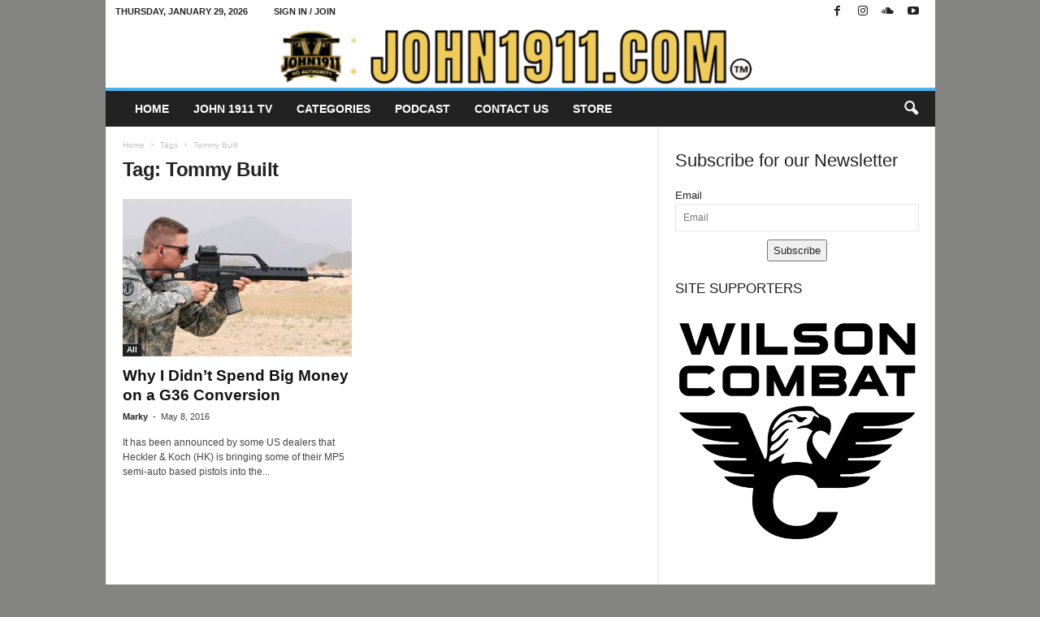

--- FILE ---
content_type: text/html; charset=UTF-8
request_url: https://john1911.com/tag/tommy-built/
body_size: 20793
content:
<!doctype html >
<!--[if IE 8]><html class="ie8" lang="en-US"> <![endif]-->
<!--[if IE 9]><html class="ie9" lang="en-US"> <![endif]-->
<!--[if gt IE 8]><!--><html lang="en-US"> <!--<![endif]--><head><script data-no-optimize="1">var litespeed_docref=sessionStorage.getItem("litespeed_docref");litespeed_docref&&(Object.defineProperty(document,"referrer",{get:function(){return litespeed_docref}}),sessionStorage.removeItem("litespeed_docref"));</script> <title>Tag: Tommy Built - John1911.com Gun Blog</title><meta charset="UTF-8" /><meta name="viewport" content="width=device-width, initial-scale=1.0"><link rel="pingback" href="https://john1911.com/xmlrpc.php" /><link rel="icon" type="image/png" href="https://john1911.com/wp-content/uploads/2022/05/favicon1.jpg"><meta name="robots" content="max-snippet:-1,max-image-preview:large,max-video-preview:-1" /><link rel="canonical" href="https://john1911.com/tag/tommy-built/" /><meta property="og:type" content="website" /><meta property="og:locale" content="en_US" /><meta property="og:site_name" content="John1911.com Gun Blog" /><meta property="og:title" content="Tag: Tommy Built" /><meta property="og:url" content="https://john1911.com/tag/tommy-built/" /><meta name="twitter:card" content="summary_large_image" /><meta name="twitter:title" content="Tag: Tommy Built" /> <script type="application/ld+json">{"@context":"https://schema.org","@graph":[{"@type":"WebSite","@id":"https://john1911.com/#/schema/WebSite","url":"https://john1911.com/","name":"John1911.com Gun Blog","description":"Shooting Guns & Having Fun","inLanguage":"en-US","potentialAction":{"@type":"SearchAction","target":{"@type":"EntryPoint","urlTemplate":"https://john1911.com/search/{search_term_string}/"},"query-input":"required name=search_term_string"},"publisher":{"@type":"Organization","@id":"https://john1911.com/#/schema/Organization","name":"John1911.com Gun Blog","url":"https://john1911.com/"}},{"@type":"CollectionPage","@id":"https://john1911.com/tag/tommy-built/","url":"https://john1911.com/tag/tommy-built/","name":"Tag: Tommy Built - John1911.com Gun Blog","inLanguage":"en-US","isPartOf":{"@id":"https://john1911.com/#/schema/WebSite"},"breadcrumb":{"@type":"BreadcrumbList","@id":"https://john1911.com/#/schema/BreadcrumbList","itemListElement":[{"@type":"ListItem","position":1,"item":"https://john1911.com/","name":"John1911.com Gun Blog"},{"@type":"ListItem","position":2,"name":"Tag: Tommy Built"}]}}]}</script> <link rel='dns-prefetch' href='//platform-api.sharethis.com' /><link rel='dns-prefetch' href='//fonts.googleapis.com' /><link rel="alternate" type="application/rss+xml" title="John1911.com Gun Blog &raquo; Feed" href="https://john1911.com/feed/" /><link rel="alternate" type="application/rss+xml" title="John1911.com Gun Blog &raquo; Comments Feed" href="https://john1911.com/comments/feed/" /><link rel="alternate" type="application/rss+xml" title="John1911.com Gun Blog &raquo; Tommy Built Tag Feed" href="https://john1911.com/tag/tommy-built/feed/" /><style id='wp-img-auto-sizes-contain-inline-css' type='text/css'>img:is([sizes=auto i],[sizes^="auto," i]){contain-intrinsic-size:3000px 1500px}
/*# sourceURL=wp-img-auto-sizes-contain-inline-css */</style><link data-optimized="2" rel="stylesheet" href="https://john1911.com/wp-content/litespeed/css/d05d696fed695d1a64f08a70cf1464c3.css?ver=09c4c" /><style id='classic-theme-styles-inline-css' type='text/css'>/*! This file is auto-generated */
.wp-block-button__link{color:#fff;background-color:#32373c;border-radius:9999px;box-shadow:none;text-decoration:none;padding:calc(.667em + 2px) calc(1.333em + 2px);font-size:1.125em}.wp-block-file__button{background:#32373c;color:#fff;text-decoration:none}
/*# sourceURL=/wp-includes/css/classic-themes.min.css */</style><style id='td-theme-inline-css' type='text/css'>/* custom css - generated by TagDiv Composer */
        @media (max-width: 767px) {
            .td-header-desktop-wrap {
                display: none;
            }
        }
        @media (min-width: 767px) {
            .td-header-mobile-wrap {
                display: none;
            }
        }
    
	
/*# sourceURL=td-theme-inline-css */</style> <script type="litespeed/javascript" data-src="https://john1911.com/wp-includes/js/jquery/jquery.min.js" id="jquery-core-js"></script> <script id="responsive-lightbox-sanitizer-js-before" type="litespeed/javascript">window.RLG=window.RLG||{};window.RLG.sanitizeAllowedHosts=["youtube.com","www.youtube.com","youtu.be","vimeo.com","player.vimeo.com"]</script> <script id="responsive-lightbox-js-before" type="litespeed/javascript">var rlArgs={"script":"magnific","selector":"lightbox","customEvents":"","activeGalleries":!0,"disableOn":0,"midClick":!0,"preloader":!0,"closeOnContentClick":!0,"closeOnBgClick":!0,"closeBtnInside":!0,"showCloseBtn":!0,"enableEscapeKey":!0,"alignTop":!1,"fixedContentPos":"auto","fixedBgPos":"auto","autoFocusLast":!0,"woocommerce_gallery":!1,"ajaxurl":"https:\/\/john1911.com\/wp-admin\/admin-ajax.php","nonce":"75f577089e","preview":!1,"postId":38700,"scriptExtension":!1}</script> <script type="litespeed/javascript" data-src="//platform-api.sharethis.com/js/sharethis.js#source=googleanalytics-wordpress#product=ga&amp;property=66a85b8bdc2bf2001ae444be" id="googleanalytics-platform-sharethis-js"></script> <link rel="https://api.w.org/" href="https://john1911.com/wp-json/" /><link rel="alternate" title="JSON" type="application/json" href="https://john1911.com/wp-json/wp/v2/tags/1955" /><link rel="EditURI" type="application/rsd+xml" title="RSD" href="https://john1911.com/xmlrpc.php?rsd" />
 <script type="litespeed/javascript">(function(w,d,e,u,f,l,n){w[f]=w[f]||function(){(w[f].q=w[f].q||[]).push(arguments)},l=d.createElement(e),l.async=1,l.src=u,n=d.getElementsByTagName(e)[0],n.parentNode.insertBefore(l,n)})(window,document,'script','https://assets.mailerlite.com/js/universal.js','ml');ml('account','539482');ml('enablePopups',!0)</script>  <script type="litespeed/javascript">(function(url){if(/(?:Chrome\/26\.0\.1410\.63 Safari\/537\.31|WordfenceTestMonBot)/.test(navigator.userAgent)){return}
var addEvent=function(evt,handler){if(window.addEventListener){document.addEventListener(evt,handler,!1)}else if(window.attachEvent){document.attachEvent('on'+evt,handler)}};var removeEvent=function(evt,handler){if(window.removeEventListener){document.removeEventListener(evt,handler,!1)}else if(window.detachEvent){document.detachEvent('on'+evt,handler)}};var evts='contextmenu dblclick drag dragend dragenter dragleave dragover dragstart drop keydown keypress keyup mousedown mousemove mouseout mouseover mouseup mousewheel scroll'.split(' ');var logHuman=function(){if(window.wfLogHumanRan){return}
window.wfLogHumanRan=!0;var wfscr=document.createElement('script');wfscr.type='text/javascript';wfscr.async=!0;wfscr.src=url+'&r='+Math.random();(document.getElementsByTagName('head')[0]||document.getElementsByTagName('body')[0]).appendChild(wfscr);for(var i=0;i<evts.length;i++){removeEvent(evts[i],logHuman)}};for(var i=0;i<evts.length;i++){addEvent(evts[i],logHuman)}})('//john1911.com/?wordfence_lh=1&hid=3E566B6765AA6585B33165DCE422EC38')</script>  <script id="td-generated-header-js" type="litespeed/javascript">var tdBlocksArray=[];function tdBlock(){this.id='';this.block_type=1;this.atts='';this.td_column_number='';this.td_current_page=1;this.post_count=0;this.found_posts=0;this.max_num_pages=0;this.td_filter_value='';this.is_ajax_running=!1;this.td_user_action='';this.header_color='';this.ajax_pagination_infinite_stop=''}(function(){var htmlTag=document.getElementsByTagName("html")[0];if(navigator.userAgent.indexOf("MSIE 10.0")>-1){htmlTag.className+=' ie10'}
if(!!navigator.userAgent.match(/Trident.*rv\:11\./)){htmlTag.className+=' ie11'}
if(navigator.userAgent.indexOf("Edge")>-1){htmlTag.className+=' ieEdge'}
if(/(iPad|iPhone|iPod)/g.test(navigator.userAgent)){htmlTag.className+=' td-md-is-ios'}
var user_agent=navigator.userAgent.toLowerCase();if(user_agent.indexOf("android")>-1){htmlTag.className+=' td-md-is-android'}
if(-1!==navigator.userAgent.indexOf('Mac OS X')){htmlTag.className+=' td-md-is-os-x'}
if(/chrom(e|ium)/.test(navigator.userAgent.toLowerCase())){htmlTag.className+=' td-md-is-chrome'}
if(-1!==navigator.userAgent.indexOf('Firefox')){htmlTag.className+=' td-md-is-firefox'}
if(-1!==navigator.userAgent.indexOf('Safari')&&-1===navigator.userAgent.indexOf('Chrome')){htmlTag.className+=' td-md-is-safari'}
if(-1!==navigator.userAgent.indexOf('IEMobile')){htmlTag.className+=' td-md-is-iemobile'}})();var tdLocalCache={};(function(){"use strict";tdLocalCache={data:{},remove:function(resource_id){delete tdLocalCache.data[resource_id]},exist:function(resource_id){return tdLocalCache.data.hasOwnProperty(resource_id)&&tdLocalCache.data[resource_id]!==null},get:function(resource_id){return tdLocalCache.data[resource_id]},set:function(resource_id,cachedData){tdLocalCache.remove(resource_id);tdLocalCache.data[resource_id]=cachedData}}})();var td_viewport_interval_list=[{"limitBottom":767,"sidebarWidth":251},{"limitBottom":1023,"sidebarWidth":339}];var tds_general_modal_image="yes";var tdc_is_installed="yes";var tdc_domain_active=!1;var td_ajax_url="https:\/\/john1911.com\/wp-admin\/admin-ajax.php?td_theme_name=Newsmag&v=5.4.3.4";var td_get_template_directory_uri="https:\/\/john1911.com\/wp-content\/plugins\/td-composer\/legacy\/common";var tds_snap_menu="smart_snap_always";var tds_logo_on_sticky="show";var tds_header_style="7";var td_please_wait="Please wait...";var td_email_user_pass_incorrect="User or password incorrect!";var td_email_user_incorrect="Email or username incorrect!";var td_email_incorrect="Email incorrect!";var td_user_incorrect="Username incorrect!";var td_email_user_empty="Email or username empty!";var td_pass_empty="Pass empty!";var td_pass_pattern_incorrect="Invalid Pass Pattern!";var td_retype_pass_incorrect="Retyped Pass incorrect!";var tds_more_articles_on_post_enable="";var tds_more_articles_on_post_time_to_wait="";var tds_more_articles_on_post_pages_distance_from_top=0;var tds_captcha="";var tds_theme_color_site_wide="#4db2ec";var tds_smart_sidebar="enabled";var tdThemeName="Newsmag";var tdThemeNameWl="Newsmag";var td_magnific_popup_translation_tPrev="Previous (Left arrow key)";var td_magnific_popup_translation_tNext="Next (Right arrow key)";var td_magnific_popup_translation_tCounter="%curr% of %total%";var td_magnific_popup_translation_ajax_tError="The content from %url% could not be loaded.";var td_magnific_popup_translation_image_tError="The image #%curr% could not be loaded.";var tdBlockNonce="8b8692d738";var tdMobileMenu="enabled";var tdMobileSearch="enabled";var tdDateNamesI18n={"month_names":["January","February","March","April","May","June","July","August","September","October","November","December"],"month_names_short":["Jan","Feb","Mar","Apr","May","Jun","Jul","Aug","Sep","Oct","Nov","Dec"],"day_names":["Sunday","Monday","Tuesday","Wednesday","Thursday","Friday","Saturday"],"day_names_short":["Sun","Mon","Tue","Wed","Thu","Fri","Sat"]};var td_deploy_mode="deploy";var td_ad_background_click_link="";var td_ad_background_click_target=""</script> <style>/* custom css - generated by TagDiv Composer */
    

body {
	background-color:#848482;
}
.td-pb-row [class*="td-pb-span"],
    .td-pb-border-top,
    .page-template-page-title-sidebar-php .td-page-content > .wpb_row:first-child,
    .td-post-sharing,
    .td-post-content,
    .td-post-next-prev,
    .author-box-wrap,
    .td-comments-title-wrap,
    .comment-list,
    .comment-respond,
    .td-post-template-5 header,
    .td-container,
    .wpb_content_element,
    .wpb_column,
    .wpb_row,
    .white-menu .td-header-container .td-header-main-menu,
    .td-post-template-1 .td-post-content,
    .td-post-template-4 .td-post-sharing-top,
    .td-header-style-6 .td-header-header .td-make-full,
    #disqus_thread,
    .page-template-page-pagebuilder-title-php .td-page-content > .wpb_row:first-child,
    .td-footer-container:before {
        border-color: #e6e6e6;
    }
    .td-top-border {
        border-color: #e6e6e6 !important;
    }
    .td-container-border:after,
    .td-next-prev-separator,
    .td-container .td-pb-row .wpb_column:before,
    .td-container-border:before,
    .td-main-content:before,
    .td-main-sidebar:before,
    .td-pb-row .td-pb-span4:nth-of-type(3):after,
    .td-pb-row .td-pb-span4:nth-last-of-type(3):after {
    	background-color: #e6e6e6;
    }
    @media (max-width: 767px) {
    	.white-menu .td-header-main-menu {
      		border-color: #e6e6e6;
      	}
    }



    
    .td-header-top-menu,
    .td-header-wrap .td-top-menu-full {
        background-color: #ffffff;
    }

    .td-header-style-1 .td-header-top-menu,
    .td-header-style-2 .td-top-bar-container,
    .td-header-style-7 .td-header-top-menu {
        padding: 0 12px;
        top: 0;
    }

    
    .td-header-row.td-header-header {
        background-color: #ffffff;
    }

    .td-header-style-1 .td-header-top-menu {
        padding: 0 12px;
    	top: 0;
    }

    @media (min-width: 1024px) {
    	.td-header-style-1 .td-header-header {
      		padding: 0 6px;
      	}
    }

    .td-header-style-6 .td-header-header .td-make-full {
    	border-bottom: 0;
    }


    @media (max-height: 768px) {
        .td-header-style-6 .td-header-sp-rec {
            margin-right: 7px;
        }
        .td-header-style-6 .td-header-sp-logo {
        	margin-left: 7px;
    	}
    }

    
    @media (max-width: 767px) {
        body .td-header-wrap .td-header-main-menu {
            background-color: #0a0a0a;
        }
    }

    
    .td-menu-background:before,
    .td-search-background:before {
        background: rgba(0,0,0,0.5);
        background: -moz-linear-gradient(top, rgba(0,0,0,0.5) 0%, rgba(0,0,0,0.6) 100%);
        background: -webkit-gradient(left top, left bottom, color-stop(0%, rgba(0,0,0,0.5)), color-stop(100%, rgba(0,0,0,0.6)));
        background: -webkit-linear-gradient(top, rgba(0,0,0,0.5) 0%, rgba(0,0,0,0.6) 100%);
        background: -o-linear-gradient(top, rgba(0,0,0,0.5) 0%, @mobileu_gradient_two_mob 100%);
        background: -ms-linear-gradient(top, rgba(0,0,0,0.5) 0%, rgba(0,0,0,0.6) 100%);
        background: linear-gradient(to bottom, rgba(0,0,0,0.5) 0%, rgba(0,0,0,0.6) 100%);
        filter: progid:DXImageTransform.Microsoft.gradient( startColorstr='rgba(0,0,0,0.5)', endColorstr='rgba(0,0,0,0.6)', GradientType=0 );
    }

    
    .td-footer-container,
    .td-footer-container .td_module_mx3 .meta-info,
    .td-footer-container .td_module_14 .meta-info,
    .td-footer-container .td_module_mx1 .td-block14-border {
        background-color: #0a0a0a;
    }
    .td-footer-container .widget_calendar #today {
    	background-color: transparent;
    }

    
    .td-footer-container::before {
        background-size: cover;
    }

    
    .td-footer-container::before {
        opacity: 0.1;
    }</style> <script type="application/ld+json">{
        "@context": "https://schema.org",
        "@type": "BreadcrumbList",
        "itemListElement": [
            {
                "@type": "ListItem",
                "position": 1,
                "item": {
                    "@type": "WebSite",
                    "@id": "https://john1911.com/",
                    "name": "Home"
                }
            },
            {
                "@type": "ListItem",
                "position": 2,
                    "item": {
                    "@type": "WebPage",
                    "@id": "https://john1911.com/tag/tommy-built/",
                    "name": "Tommy Built"
                }
            }    
        ]
    }</script> <style type="text/css" id="wp-custom-css">ul.dsq-widget-list.grey .dsq-widget-item {
    border-left: 3px solid #ffffff !important;
}
.td-sub-footer-container a {
    padding: 0 5px;
}
.gallery-columns-2 .gallery-caption, .gallery-columns-3 .gallery-caption, .gallery-columns-4 .gallery-caption, .gallery-columns-5 .gallery-caption, .gallery-columns-6 .gallery-caption, .gallery-columns-7 .gallery-caption, .gallery-columns-8 .gallery-caption, .gallery-columns-9 .gallery-caption {
    display: block;
}
.gallery-item .gallery-caption {
    text-align: left;
    position: relative;
    bottom: 0px;
    margin-bottom: 10px;
}</style><style id="tdw-css-placeholder">/* custom css - generated by TagDiv Composer */</style><style id='wp-block-heading-inline-css' type='text/css'>h1:where(.wp-block-heading).has-background,h2:where(.wp-block-heading).has-background,h3:where(.wp-block-heading).has-background,h4:where(.wp-block-heading).has-background,h5:where(.wp-block-heading).has-background,h6:where(.wp-block-heading).has-background{padding:1.25em 2.375em}h1.has-text-align-left[style*=writing-mode]:where([style*=vertical-lr]),h1.has-text-align-right[style*=writing-mode]:where([style*=vertical-rl]),h2.has-text-align-left[style*=writing-mode]:where([style*=vertical-lr]),h2.has-text-align-right[style*=writing-mode]:where([style*=vertical-rl]),h3.has-text-align-left[style*=writing-mode]:where([style*=vertical-lr]),h3.has-text-align-right[style*=writing-mode]:where([style*=vertical-rl]),h4.has-text-align-left[style*=writing-mode]:where([style*=vertical-lr]),h4.has-text-align-right[style*=writing-mode]:where([style*=vertical-rl]),h5.has-text-align-left[style*=writing-mode]:where([style*=vertical-lr]),h5.has-text-align-right[style*=writing-mode]:where([style*=vertical-rl]),h6.has-text-align-left[style*=writing-mode]:where([style*=vertical-lr]),h6.has-text-align-right[style*=writing-mode]:where([style*=vertical-rl]){rotate:180deg}
/*# sourceURL=https://john1911.com/wp-includes/blocks/heading/style.min.css */</style><style id='wp-block-image-inline-css' type='text/css'>.wp-block-image>a,.wp-block-image>figure>a{display:inline-block}.wp-block-image img{box-sizing:border-box;height:auto;max-width:100%;vertical-align:bottom}@media not (prefers-reduced-motion){.wp-block-image img.hide{visibility:hidden}.wp-block-image img.show{animation:show-content-image .4s}}.wp-block-image[style*=border-radius] img,.wp-block-image[style*=border-radius]>a{border-radius:inherit}.wp-block-image.has-custom-border img{box-sizing:border-box}.wp-block-image.aligncenter{text-align:center}.wp-block-image.alignfull>a,.wp-block-image.alignwide>a{width:100%}.wp-block-image.alignfull img,.wp-block-image.alignwide img{height:auto;width:100%}.wp-block-image .aligncenter,.wp-block-image .alignleft,.wp-block-image .alignright,.wp-block-image.aligncenter,.wp-block-image.alignleft,.wp-block-image.alignright{display:table}.wp-block-image .aligncenter>figcaption,.wp-block-image .alignleft>figcaption,.wp-block-image .alignright>figcaption,.wp-block-image.aligncenter>figcaption,.wp-block-image.alignleft>figcaption,.wp-block-image.alignright>figcaption{caption-side:bottom;display:table-caption}.wp-block-image .alignleft{float:left;margin:.5em 1em .5em 0}.wp-block-image .alignright{float:right;margin:.5em 0 .5em 1em}.wp-block-image .aligncenter{margin-left:auto;margin-right:auto}.wp-block-image :where(figcaption){margin-bottom:1em;margin-top:.5em}.wp-block-image.is-style-circle-mask img{border-radius:9999px}@supports ((-webkit-mask-image:none) or (mask-image:none)) or (-webkit-mask-image:none){.wp-block-image.is-style-circle-mask img{border-radius:0;-webkit-mask-image:url('data:image/svg+xml;utf8,<svg viewBox="0 0 100 100" xmlns="http://www.w3.org/2000/svg"><circle cx="50" cy="50" r="50"/></svg>');mask-image:url('data:image/svg+xml;utf8,<svg viewBox="0 0 100 100" xmlns="http://www.w3.org/2000/svg"><circle cx="50" cy="50" r="50"/></svg>');mask-mode:alpha;-webkit-mask-position:center;mask-position:center;-webkit-mask-repeat:no-repeat;mask-repeat:no-repeat;-webkit-mask-size:contain;mask-size:contain}}:root :where(.wp-block-image.is-style-rounded img,.wp-block-image .is-style-rounded img){border-radius:9999px}.wp-block-image figure{margin:0}.wp-lightbox-container{display:flex;flex-direction:column;position:relative}.wp-lightbox-container img{cursor:zoom-in}.wp-lightbox-container img:hover+button{opacity:1}.wp-lightbox-container button{align-items:center;backdrop-filter:blur(16px) saturate(180%);background-color:#5a5a5a40;border:none;border-radius:4px;cursor:zoom-in;display:flex;height:20px;justify-content:center;opacity:0;padding:0;position:absolute;right:16px;text-align:center;top:16px;width:20px;z-index:100}@media not (prefers-reduced-motion){.wp-lightbox-container button{transition:opacity .2s ease}}.wp-lightbox-container button:focus-visible{outline:3px auto #5a5a5a40;outline:3px auto -webkit-focus-ring-color;outline-offset:3px}.wp-lightbox-container button:hover{cursor:pointer;opacity:1}.wp-lightbox-container button:focus{opacity:1}.wp-lightbox-container button:focus,.wp-lightbox-container button:hover,.wp-lightbox-container button:not(:hover):not(:active):not(.has-background){background-color:#5a5a5a40;border:none}.wp-lightbox-overlay{box-sizing:border-box;cursor:zoom-out;height:100vh;left:0;overflow:hidden;position:fixed;top:0;visibility:hidden;width:100%;z-index:100000}.wp-lightbox-overlay .close-button{align-items:center;cursor:pointer;display:flex;justify-content:center;min-height:40px;min-width:40px;padding:0;position:absolute;right:calc(env(safe-area-inset-right) + 16px);top:calc(env(safe-area-inset-top) + 16px);z-index:5000000}.wp-lightbox-overlay .close-button:focus,.wp-lightbox-overlay .close-button:hover,.wp-lightbox-overlay .close-button:not(:hover):not(:active):not(.has-background){background:none;border:none}.wp-lightbox-overlay .lightbox-image-container{height:var(--wp--lightbox-container-height);left:50%;overflow:hidden;position:absolute;top:50%;transform:translate(-50%,-50%);transform-origin:top left;width:var(--wp--lightbox-container-width);z-index:9999999999}.wp-lightbox-overlay .wp-block-image{align-items:center;box-sizing:border-box;display:flex;height:100%;justify-content:center;margin:0;position:relative;transform-origin:0 0;width:100%;z-index:3000000}.wp-lightbox-overlay .wp-block-image img{height:var(--wp--lightbox-image-height);min-height:var(--wp--lightbox-image-height);min-width:var(--wp--lightbox-image-width);width:var(--wp--lightbox-image-width)}.wp-lightbox-overlay .wp-block-image figcaption{display:none}.wp-lightbox-overlay button{background:none;border:none}.wp-lightbox-overlay .scrim{background-color:#fff;height:100%;opacity:.9;position:absolute;width:100%;z-index:2000000}.wp-lightbox-overlay.active{visibility:visible}@media not (prefers-reduced-motion){.wp-lightbox-overlay.active{animation:turn-on-visibility .25s both}.wp-lightbox-overlay.active img{animation:turn-on-visibility .35s both}.wp-lightbox-overlay.show-closing-animation:not(.active){animation:turn-off-visibility .35s both}.wp-lightbox-overlay.show-closing-animation:not(.active) img{animation:turn-off-visibility .25s both}.wp-lightbox-overlay.zoom.active{animation:none;opacity:1;visibility:visible}.wp-lightbox-overlay.zoom.active .lightbox-image-container{animation:lightbox-zoom-in .4s}.wp-lightbox-overlay.zoom.active .lightbox-image-container img{animation:none}.wp-lightbox-overlay.zoom.active .scrim{animation:turn-on-visibility .4s forwards}.wp-lightbox-overlay.zoom.show-closing-animation:not(.active){animation:none}.wp-lightbox-overlay.zoom.show-closing-animation:not(.active) .lightbox-image-container{animation:lightbox-zoom-out .4s}.wp-lightbox-overlay.zoom.show-closing-animation:not(.active) .lightbox-image-container img{animation:none}.wp-lightbox-overlay.zoom.show-closing-animation:not(.active) .scrim{animation:turn-off-visibility .4s forwards}}@keyframes show-content-image{0%{visibility:hidden}99%{visibility:hidden}to{visibility:visible}}@keyframes turn-on-visibility{0%{opacity:0}to{opacity:1}}@keyframes turn-off-visibility{0%{opacity:1;visibility:visible}99%{opacity:0;visibility:visible}to{opacity:0;visibility:hidden}}@keyframes lightbox-zoom-in{0%{transform:translate(calc((-100vw + var(--wp--lightbox-scrollbar-width))/2 + var(--wp--lightbox-initial-left-position)),calc(-50vh + var(--wp--lightbox-initial-top-position))) scale(var(--wp--lightbox-scale))}to{transform:translate(-50%,-50%) scale(1)}}@keyframes lightbox-zoom-out{0%{transform:translate(-50%,-50%) scale(1);visibility:visible}99%{visibility:visible}to{transform:translate(calc((-100vw + var(--wp--lightbox-scrollbar-width))/2 + var(--wp--lightbox-initial-left-position)),calc(-50vh + var(--wp--lightbox-initial-top-position))) scale(var(--wp--lightbox-scale));visibility:hidden}}
/*# sourceURL=https://john1911.com/wp-includes/blocks/image/style.min.css */</style><style id='global-styles-inline-css' type='text/css'>:root{--wp--preset--aspect-ratio--square: 1;--wp--preset--aspect-ratio--4-3: 4/3;--wp--preset--aspect-ratio--3-4: 3/4;--wp--preset--aspect-ratio--3-2: 3/2;--wp--preset--aspect-ratio--2-3: 2/3;--wp--preset--aspect-ratio--16-9: 16/9;--wp--preset--aspect-ratio--9-16: 9/16;--wp--preset--color--black: #000000;--wp--preset--color--cyan-bluish-gray: #abb8c3;--wp--preset--color--white: #ffffff;--wp--preset--color--pale-pink: #f78da7;--wp--preset--color--vivid-red: #cf2e2e;--wp--preset--color--luminous-vivid-orange: #ff6900;--wp--preset--color--luminous-vivid-amber: #fcb900;--wp--preset--color--light-green-cyan: #7bdcb5;--wp--preset--color--vivid-green-cyan: #00d084;--wp--preset--color--pale-cyan-blue: #8ed1fc;--wp--preset--color--vivid-cyan-blue: #0693e3;--wp--preset--color--vivid-purple: #9b51e0;--wp--preset--gradient--vivid-cyan-blue-to-vivid-purple: linear-gradient(135deg,rgb(6,147,227) 0%,rgb(155,81,224) 100%);--wp--preset--gradient--light-green-cyan-to-vivid-green-cyan: linear-gradient(135deg,rgb(122,220,180) 0%,rgb(0,208,130) 100%);--wp--preset--gradient--luminous-vivid-amber-to-luminous-vivid-orange: linear-gradient(135deg,rgb(252,185,0) 0%,rgb(255,105,0) 100%);--wp--preset--gradient--luminous-vivid-orange-to-vivid-red: linear-gradient(135deg,rgb(255,105,0) 0%,rgb(207,46,46) 100%);--wp--preset--gradient--very-light-gray-to-cyan-bluish-gray: linear-gradient(135deg,rgb(238,238,238) 0%,rgb(169,184,195) 100%);--wp--preset--gradient--cool-to-warm-spectrum: linear-gradient(135deg,rgb(74,234,220) 0%,rgb(151,120,209) 20%,rgb(207,42,186) 40%,rgb(238,44,130) 60%,rgb(251,105,98) 80%,rgb(254,248,76) 100%);--wp--preset--gradient--blush-light-purple: linear-gradient(135deg,rgb(255,206,236) 0%,rgb(152,150,240) 100%);--wp--preset--gradient--blush-bordeaux: linear-gradient(135deg,rgb(254,205,165) 0%,rgb(254,45,45) 50%,rgb(107,0,62) 100%);--wp--preset--gradient--luminous-dusk: linear-gradient(135deg,rgb(255,203,112) 0%,rgb(199,81,192) 50%,rgb(65,88,208) 100%);--wp--preset--gradient--pale-ocean: linear-gradient(135deg,rgb(255,245,203) 0%,rgb(182,227,212) 50%,rgb(51,167,181) 100%);--wp--preset--gradient--electric-grass: linear-gradient(135deg,rgb(202,248,128) 0%,rgb(113,206,126) 100%);--wp--preset--gradient--midnight: linear-gradient(135deg,rgb(2,3,129) 0%,rgb(40,116,252) 100%);--wp--preset--font-size--small: 10px;--wp--preset--font-size--medium: 20px;--wp--preset--font-size--large: 30px;--wp--preset--font-size--x-large: 42px;--wp--preset--font-size--regular: 14px;--wp--preset--font-size--larger: 48px;--wp--preset--spacing--20: 0.44rem;--wp--preset--spacing--30: 0.67rem;--wp--preset--spacing--40: 1rem;--wp--preset--spacing--50: 1.5rem;--wp--preset--spacing--60: 2.25rem;--wp--preset--spacing--70: 3.38rem;--wp--preset--spacing--80: 5.06rem;--wp--preset--shadow--natural: 6px 6px 9px rgba(0, 0, 0, 0.2);--wp--preset--shadow--deep: 12px 12px 50px rgba(0, 0, 0, 0.4);--wp--preset--shadow--sharp: 6px 6px 0px rgba(0, 0, 0, 0.2);--wp--preset--shadow--outlined: 6px 6px 0px -3px rgb(255, 255, 255), 6px 6px rgb(0, 0, 0);--wp--preset--shadow--crisp: 6px 6px 0px rgb(0, 0, 0);}:where(.is-layout-flex){gap: 0.5em;}:where(.is-layout-grid){gap: 0.5em;}body .is-layout-flex{display: flex;}.is-layout-flex{flex-wrap: wrap;align-items: center;}.is-layout-flex > :is(*, div){margin: 0;}body .is-layout-grid{display: grid;}.is-layout-grid > :is(*, div){margin: 0;}:where(.wp-block-columns.is-layout-flex){gap: 2em;}:where(.wp-block-columns.is-layout-grid){gap: 2em;}:where(.wp-block-post-template.is-layout-flex){gap: 1.25em;}:where(.wp-block-post-template.is-layout-grid){gap: 1.25em;}.has-black-color{color: var(--wp--preset--color--black) !important;}.has-cyan-bluish-gray-color{color: var(--wp--preset--color--cyan-bluish-gray) !important;}.has-white-color{color: var(--wp--preset--color--white) !important;}.has-pale-pink-color{color: var(--wp--preset--color--pale-pink) !important;}.has-vivid-red-color{color: var(--wp--preset--color--vivid-red) !important;}.has-luminous-vivid-orange-color{color: var(--wp--preset--color--luminous-vivid-orange) !important;}.has-luminous-vivid-amber-color{color: var(--wp--preset--color--luminous-vivid-amber) !important;}.has-light-green-cyan-color{color: var(--wp--preset--color--light-green-cyan) !important;}.has-vivid-green-cyan-color{color: var(--wp--preset--color--vivid-green-cyan) !important;}.has-pale-cyan-blue-color{color: var(--wp--preset--color--pale-cyan-blue) !important;}.has-vivid-cyan-blue-color{color: var(--wp--preset--color--vivid-cyan-blue) !important;}.has-vivid-purple-color{color: var(--wp--preset--color--vivid-purple) !important;}.has-black-background-color{background-color: var(--wp--preset--color--black) !important;}.has-cyan-bluish-gray-background-color{background-color: var(--wp--preset--color--cyan-bluish-gray) !important;}.has-white-background-color{background-color: var(--wp--preset--color--white) !important;}.has-pale-pink-background-color{background-color: var(--wp--preset--color--pale-pink) !important;}.has-vivid-red-background-color{background-color: var(--wp--preset--color--vivid-red) !important;}.has-luminous-vivid-orange-background-color{background-color: var(--wp--preset--color--luminous-vivid-orange) !important;}.has-luminous-vivid-amber-background-color{background-color: var(--wp--preset--color--luminous-vivid-amber) !important;}.has-light-green-cyan-background-color{background-color: var(--wp--preset--color--light-green-cyan) !important;}.has-vivid-green-cyan-background-color{background-color: var(--wp--preset--color--vivid-green-cyan) !important;}.has-pale-cyan-blue-background-color{background-color: var(--wp--preset--color--pale-cyan-blue) !important;}.has-vivid-cyan-blue-background-color{background-color: var(--wp--preset--color--vivid-cyan-blue) !important;}.has-vivid-purple-background-color{background-color: var(--wp--preset--color--vivid-purple) !important;}.has-black-border-color{border-color: var(--wp--preset--color--black) !important;}.has-cyan-bluish-gray-border-color{border-color: var(--wp--preset--color--cyan-bluish-gray) !important;}.has-white-border-color{border-color: var(--wp--preset--color--white) !important;}.has-pale-pink-border-color{border-color: var(--wp--preset--color--pale-pink) !important;}.has-vivid-red-border-color{border-color: var(--wp--preset--color--vivid-red) !important;}.has-luminous-vivid-orange-border-color{border-color: var(--wp--preset--color--luminous-vivid-orange) !important;}.has-luminous-vivid-amber-border-color{border-color: var(--wp--preset--color--luminous-vivid-amber) !important;}.has-light-green-cyan-border-color{border-color: var(--wp--preset--color--light-green-cyan) !important;}.has-vivid-green-cyan-border-color{border-color: var(--wp--preset--color--vivid-green-cyan) !important;}.has-pale-cyan-blue-border-color{border-color: var(--wp--preset--color--pale-cyan-blue) !important;}.has-vivid-cyan-blue-border-color{border-color: var(--wp--preset--color--vivid-cyan-blue) !important;}.has-vivid-purple-border-color{border-color: var(--wp--preset--color--vivid-purple) !important;}.has-vivid-cyan-blue-to-vivid-purple-gradient-background{background: var(--wp--preset--gradient--vivid-cyan-blue-to-vivid-purple) !important;}.has-light-green-cyan-to-vivid-green-cyan-gradient-background{background: var(--wp--preset--gradient--light-green-cyan-to-vivid-green-cyan) !important;}.has-luminous-vivid-amber-to-luminous-vivid-orange-gradient-background{background: var(--wp--preset--gradient--luminous-vivid-amber-to-luminous-vivid-orange) !important;}.has-luminous-vivid-orange-to-vivid-red-gradient-background{background: var(--wp--preset--gradient--luminous-vivid-orange-to-vivid-red) !important;}.has-very-light-gray-to-cyan-bluish-gray-gradient-background{background: var(--wp--preset--gradient--very-light-gray-to-cyan-bluish-gray) !important;}.has-cool-to-warm-spectrum-gradient-background{background: var(--wp--preset--gradient--cool-to-warm-spectrum) !important;}.has-blush-light-purple-gradient-background{background: var(--wp--preset--gradient--blush-light-purple) !important;}.has-blush-bordeaux-gradient-background{background: var(--wp--preset--gradient--blush-bordeaux) !important;}.has-luminous-dusk-gradient-background{background: var(--wp--preset--gradient--luminous-dusk) !important;}.has-pale-ocean-gradient-background{background: var(--wp--preset--gradient--pale-ocean) !important;}.has-electric-grass-gradient-background{background: var(--wp--preset--gradient--electric-grass) !important;}.has-midnight-gradient-background{background: var(--wp--preset--gradient--midnight) !important;}.has-small-font-size{font-size: var(--wp--preset--font-size--small) !important;}.has-medium-font-size{font-size: var(--wp--preset--font-size--medium) !important;}.has-large-font-size{font-size: var(--wp--preset--font-size--large) !important;}.has-x-large-font-size{font-size: var(--wp--preset--font-size--x-large) !important;}
/*# sourceURL=global-styles-inline-css */</style></head><body class="archive tag tag-tommy-built tag-1955 wp-theme-Newsmag wp-child-theme-Newsmag-child global-block-template-1 td-boxed-layout" itemscope="itemscope" itemtype="https://schema.org/WebPage"><div class="td-scroll-up  td-hide-scroll-up-on-mob"  style="display:none;"><i class="td-icon-menu-up"></i></div><div class="td-menu-background"></div><div id="td-mobile-nav"><div class="td-mobile-container"><div class="td-menu-socials-wrap"><div class="td-menu-socials">
<span class="td-social-icon-wrap">
<a target="_blank" href="https://www.facebook.com/John1911com-1632361893659155" title="Facebook">
<i class="td-icon-font td-icon-facebook"></i>
<span style="display: none">Facebook</span>
</a>
</span>
<span class="td-social-icon-wrap">
<a target="_blank" href="https://instagram.com/john1911.com_gun_blog" title="Instagram">
<i class="td-icon-font td-icon-instagram"></i>
<span style="display: none">Instagram</span>
</a>
</span>
<span class="td-social-icon-wrap">
<a target="_blank" href="https://soundcloud.com/john1911_gun_blog" title="Soundcloud">
<i class="td-icon-font td-icon-soundcloud"></i>
<span style="display: none">Soundcloud</span>
</a>
</span>
<span class="td-social-icon-wrap">
<a target="_blank" href="https://www.youtube.com/John1911GunBlog" title="Youtube">
<i class="td-icon-font td-icon-youtube"></i>
<span style="display: none">Youtube</span>
</a>
</span></div><div class="td-mobile-close">
<span><i class="td-icon-close-mobile"></i></span></div></div><div class="td-menu-login-section"><div class="td-guest-wrap"><div class="td-menu-login"><a id="login-link-mob">Sign in</a></div></div></div><div class="td-mobile-content"><div class="menu-menu-1-container"><ul id="menu-menu-1" class="td-mobile-main-menu"><li id="menu-item-48796" class="menu-item menu-item-type-post_type menu-item-object-page menu-item-home menu-item-first menu-item-48796"><a href="https://john1911.com/">Home</a></li><li id="menu-item-49859" class="menu-item menu-item-type-taxonomy menu-item-object-category menu-item-49859"><a href="https://john1911.com/category/video/">John 1911 TV</a></li><li id="menu-item-49869" class="menu-item menu-item-type-post_type menu-item-object-page menu-item-has-children menu-item-49869"><a href="https://john1911.com/categories/">Categories<i class="td-icon-menu-right td-element-after"></i></a><ul class="sub-menu"><li id="menu-item-35099" class="menu-item menu-item-type-taxonomy menu-item-object-category menu-item-35099"><a href="https://john1911.com/category/hunting-outdoors/">Hunting &#8211; Outdoors</a></li><li id="menu-item-35100" class="menu-item menu-item-type-taxonomy menu-item-object-category menu-item-35100"><a href="https://john1911.com/category/shooting/">Shooting</a></li><li id="menu-item-37210" class="menu-item menu-item-type-taxonomy menu-item-object-category menu-item-37210"><a href="https://john1911.com/category/workbench/">Workbench</a></li><li id="menu-item-37211" class="menu-item menu-item-type-taxonomy menu-item-object-category menu-item-37211"><a href="https://john1911.com/category/military-surplus/">Military Surplus</a></li><li id="menu-item-48800" class="menu-item menu-item-type-taxonomy menu-item-object-category menu-item-48800"><a href="https://john1911.com/category/commentary/">Commentary</a></li><li id="menu-item-48801" class="menu-item menu-item-type-taxonomy menu-item-object-category menu-item-48801"><a href="https://john1911.com/category/industry-news/">Industry News</a></li><li id="menu-item-49433" class="menu-item menu-item-type-taxonomy menu-item-object-category menu-item-49433"><a href="https://john1911.com/category/interesting-stories/">Interesting Stories Around The Web</a></li><li id="menu-item-49434" class="menu-item menu-item-type-taxonomy menu-item-object-category menu-item-49434"><a href="https://john1911.com/category/potd/">POTD</a></li></ul></li><li id="menu-item-41088" class="menu-item menu-item-type-taxonomy menu-item-object-category menu-item-41088"><a href="https://john1911.com/category/podcast/">Podcast</a></li><li id="menu-item-35109" class="menu-item menu-item-type-post_type menu-item-object-page menu-item-35109"><a href="https://john1911.com/contact-us/">Contact Us</a></li><li id="menu-item-48798" class="menu-item menu-item-type-custom menu-item-object-custom menu-item-48798"><a href="https://john1911armory.com/">Store</a></li></ul></div></div></div><div id="login-form-mobile" class="td-register-section"><div id="td-login-mob" class="td-login-animation td-login-hide-mob"><div class="td-login-close">
<span class="td-back-button"><i class="td-icon-read-down"></i></span><div class="td-login-title">Sign in</div><div class="td-mobile-close">
<span><i class="td-icon-close-mobile"></i></span></div></div><form class="td-login-form-wrap" action="#" method="post"><div class="td-login-panel-title"><span>Welcome!</span>Log into your account</div><div class="td_display_err"></div><div class="td-login-inputs"><input class="td-login-input" autocomplete="username" type="text" name="login_email" id="login_email-mob" value="" required><label for="login_email-mob">your username</label></div><div class="td-login-inputs"><input class="td-login-input" autocomplete="current-password" type="password" name="login_pass" id="login_pass-mob" value="" required><label for="login_pass-mob">your password</label></div>
<input type="button" name="login_button" id="login_button-mob" class="td-login-button" value="LOG IN"><div class="td-login-info-text"><a href="#" id="forgot-pass-link-mob">Forgot your password?</a></div></form></div><div id="td-forgot-pass-mob" class="td-login-animation td-login-hide-mob"><div class="td-forgot-pass-close">
<a href="#" aria-label="Back" class="td-back-button"><i class="td-icon-read-down"></i></a><div class="td-login-title">Password recovery</div></div><div class="td-login-form-wrap"><div class="td-login-panel-title">Recover your password</div><div class="td_display_err"></div><div class="td-login-inputs"><input class="td-login-input" type="text" name="forgot_email" id="forgot_email-mob" value="" required><label for="forgot_email-mob">your email</label></div>
<input type="button" name="forgot_button" id="forgot_button-mob" class="td-login-button" value="Send My Pass"></div></div></div></div><div class="td-search-background"></div><div class="td-search-wrap-mob"><div class="td-drop-down-search"><form method="get" class="td-search-form" action="https://john1911.com/"><div class="td-search-close">
<span><i class="td-icon-close-mobile"></i></span></div><div role="search" class="td-search-input">
<span>Search</span>
<input id="td-header-search-mob" type="text" value="" name="s" autocomplete="off" /></div></form><div id="td-aj-search-mob"></div></div></div><div id="td-outer-wrap"><div class="td-outer-container"><div class="td-header-wrap td-header-container td-header-style-7"><div class="td-header-row td-header-top-menu"><div class="td-top-bar-container top-bar-style-1"><div class="td-header-sp-top-menu"><div class="td_data_time"><div >Thursday, January 29, 2026</div></div><ul class="top-header-menu td_ul_login"><li class="menu-item"><a class="td-login-modal-js menu-item" href="#login-form" data-effect="mpf-td-login-effect">Sign in / Join</a></li></ul></div><div class="td-header-sp-top-widget">
<span class="td-social-icon-wrap">
<a target="_blank" href="https://www.facebook.com/John1911com-1632361893659155" title="Facebook">
<i class="td-icon-font td-icon-facebook"></i>
<span style="display: none">Facebook</span>
</a>
</span>
<span class="td-social-icon-wrap">
<a target="_blank" href="https://instagram.com/john1911.com_gun_blog" title="Instagram">
<i class="td-icon-font td-icon-instagram"></i>
<span style="display: none">Instagram</span>
</a>
</span>
<span class="td-social-icon-wrap">
<a target="_blank" href="https://soundcloud.com/john1911_gun_blog" title="Soundcloud">
<i class="td-icon-font td-icon-soundcloud"></i>
<span style="display: none">Soundcloud</span>
</a>
</span>
<span class="td-social-icon-wrap">
<a target="_blank" href="https://www.youtube.com/John1911GunBlog" title="Youtube">
<i class="td-icon-font td-icon-youtube"></i>
<span style="display: none">Youtube</span>
</a>
</span></div></div><div  id="login-form" class="white-popup-block mfp-hide mfp-with-anim td-login-modal-wrap"><div class="td-login-wrap">
<a href="#" aria-label="Back" class="td-back-button"><i class="td-icon-modal-back"></i></a><div id="td-login-div" class="td-login-form-div td-display-block"><div class="td-login-panel-title">Sign in</div><div class="td-login-panel-descr">Welcome! Log into your account</div><div class="td_display_err"></div><form id="loginForm" action="#" method="post"><div class="td-login-inputs"><input class="td-login-input" autocomplete="username" type="text" name="login_email" id="login_email" value="" required><label for="login_email">your username</label></div><div class="td-login-inputs"><input class="td-login-input" autocomplete="current-password" type="password" name="login_pass" id="login_pass" value="" required><label for="login_pass">your password</label></div>
<input type="button" name="login_button" id="login_button" class="wpb_button btn td-login-button" value="Login"></form><div class="td-login-info-text"><a href="#" id="forgot-pass-link">Forgot your password? Get help</a></div></div><div id="td-forgot-pass-div" class="td-login-form-div td-display-none"><div class="td-login-panel-title">Password recovery</div><div class="td-login-panel-descr">Recover your password</div><div class="td_display_err"></div><form id="forgotpassForm" action="#" method="post"><div class="td-login-inputs"><input class="td-login-input" type="text" name="forgot_email" id="forgot_email" value="" required><label for="forgot_email">your email</label></div>
<input type="button" name="forgot_button" id="forgot_button" class="wpb_button btn td-login-button" value="Send My Password"></form><div class="td-login-info-text">A password will be e-mailed to you.</div></div></div></div></div><div class="td-header-row td-header-header"><div class="td-header-sp-logo">
<a class="td-main-logo" href="https://john1911.com/">
<img data-lazyloaded="1" src="[data-uri]" class="td-retina-data"  data-retina="http://john1911.com/wp-content/uploads/2022/06/John1911-Logo-Website-TM2.png" data-src="http://john1911.com/wp-content/uploads/2022/06/John1911-Logo-Website-TM2.png" alt="" width="601" height="79"/>
<span class="td-visual-hidden">John1911.com Gun Blog</span>
</a></div></div><div class="td-header-menu-wrap"><div class="td-header-row td-header-border td-header-main-menu"><div id="td-header-menu" role="navigation"><div id="td-top-mobile-toggle"><span><i class="td-icon-font td-icon-mobile"></i></span></div><div class="td-main-menu-logo td-logo-in-header">
<a class="td-mobile-logo td-sticky-mobile" href="https://john1911.com/">
<img data-lazyloaded="1" src="[data-uri]" class="td-retina-data" data-retina="https://john1911.com/wp-content/uploads/2022/05/John1911-Banner.png" data-src="https://john1911.com/wp-content/uploads/2022/05/John1911-Banner.png" alt=""  width="554" height="103"/>
</a>
<a class="td-header-logo td-sticky-mobile" href="https://john1911.com/">
<img data-lazyloaded="1" src="[data-uri]" class="td-retina-data" data-retina="http://john1911.com/wp-content/uploads/2022/06/John1911-Logo-Website-TM2.png" data-src="http://john1911.com/wp-content/uploads/2022/06/John1911-Logo-Website-TM2.png" alt=""  width="554" height="103"/>
</a></div><div class="menu-menu-1-container"><ul id="menu-menu-2" class="sf-menu"><li class="menu-item menu-item-type-post_type menu-item-object-page menu-item-home menu-item-first td-menu-item td-normal-menu menu-item-48796"><a href="https://john1911.com/">Home</a></li><li class="menu-item menu-item-type-taxonomy menu-item-object-category td-menu-item td-normal-menu menu-item-49859"><a href="https://john1911.com/category/video/">John 1911 TV</a></li><li class="menu-item menu-item-type-post_type menu-item-object-page menu-item-has-children td-menu-item td-normal-menu menu-item-49869"><a href="https://john1911.com/categories/">Categories</a><ul class="sub-menu"><li class="menu-item menu-item-type-taxonomy menu-item-object-category td-menu-item td-normal-menu menu-item-35099"><a href="https://john1911.com/category/hunting-outdoors/">Hunting &#8211; Outdoors</a></li><li class="menu-item menu-item-type-taxonomy menu-item-object-category td-menu-item td-normal-menu menu-item-35100"><a href="https://john1911.com/category/shooting/">Shooting</a></li><li class="menu-item menu-item-type-taxonomy menu-item-object-category td-menu-item td-normal-menu menu-item-37210"><a href="https://john1911.com/category/workbench/">Workbench</a></li><li class="menu-item menu-item-type-taxonomy menu-item-object-category td-menu-item td-normal-menu menu-item-37211"><a href="https://john1911.com/category/military-surplus/">Military Surplus</a></li><li class="menu-item menu-item-type-taxonomy menu-item-object-category td-menu-item td-normal-menu menu-item-48800"><a href="https://john1911.com/category/commentary/">Commentary</a></li><li class="menu-item menu-item-type-taxonomy menu-item-object-category td-menu-item td-normal-menu menu-item-48801"><a href="https://john1911.com/category/industry-news/">Industry News</a></li><li class="menu-item menu-item-type-taxonomy menu-item-object-category td-menu-item td-normal-menu menu-item-49433"><a href="https://john1911.com/category/interesting-stories/">Interesting Stories Around The Web</a></li><li class="menu-item menu-item-type-taxonomy menu-item-object-category td-menu-item td-normal-menu menu-item-49434"><a href="https://john1911.com/category/potd/">POTD</a></li></ul></li><li class="menu-item menu-item-type-taxonomy menu-item-object-category td-menu-item td-normal-menu menu-item-41088"><a href="https://john1911.com/category/podcast/">Podcast</a></li><li class="menu-item menu-item-type-post_type menu-item-object-page td-menu-item td-normal-menu menu-item-35109"><a href="https://john1911.com/contact-us/">Contact Us</a></li><li class="menu-item menu-item-type-custom menu-item-object-custom td-menu-item td-normal-menu menu-item-48798"><a href="https://john1911armory.com/">Store</a></li></ul></div></div><div class="td-search-wrapper"><div id="td-top-search"><div class="header-search-wrap"><div class="dropdown header-search">
<a id="td-header-search-button" href="#" role="button" aria-label="search icon" class="dropdown-toggle " data-toggle="dropdown"><i class="td-icon-search"></i></a>
<span id="td-header-search-button-mob" class="dropdown-toggle " data-toggle="dropdown"><i class="td-icon-search"></i></span></div></div></div></div><div class="header-search-wrap"><div class="dropdown header-search"><div class="td-drop-down-search"><form method="get" class="td-search-form" action="https://john1911.com/"><div role="search" class="td-head-form-search-wrap">
<input class="needsclick" id="td-header-search" type="text" value="" name="s" autocomplete="off" /><input class="wpb_button wpb_btn-inverse btn" type="submit" id="td-header-search-top" value="Search" /></div></form><div id="td-aj-search"></div></div></div></div></div></div><div class="td-header-container"><div class="td-header-row"><div class="td-header-sp-rec"><div class="td-header-ad-wrap  td-ad"></div></div></div></div></div><div class="td-container"><div class="td-container-border"><div class="td-pb-row"><div class="td-pb-span8 td-main-content"><div class="td-ss-main-content"><div class="td-page-header td-pb-padding-side"><div class="entry-crumbs"><span><a title="" class="entry-crumb" href="https://john1911.com/">Home</a></span> <i class="td-icon-right td-bread-sep td-bred-no-url-last"></i> <span class="td-bred-no-url-last">Tags</span> <i class="td-icon-right td-bread-sep td-bred-no-url-last"></i> <span class="td-bred-no-url-last">Tommy Built</span></div><h1 class="entry-title td-page-title">
<span>Tag: Tommy Built</span></h1></div><div class="td-block-row"><div class="td-block-span6"><div class="td_module_4 td_module_wrap td-animation-stack td-cpt-post"><div class="td-module-image"><div class="td-module-thumb"><a href="https://john1911.com/why-i-didnt-spend-big-money-on-a-g36-conversion/"  rel="bookmark" class="td-image-wrap " title="Why I Didn’t Spend Big Money on a G36 Conversion" ><img data-lazyloaded="1" src="[data-uri]" width="282" height="194" class="entry-thumb" data-src="https://john1911.com/wp-content/uploads/2016/05/heckler-and-koch-hk-g36.jpg" data-srcset="https://john1911.com/wp-content/uploads/2016/05/heckler-and-koch-hk-g36.jpg 800w, https://john1911.com/wp-content/uploads/2016/05/heckler-and-koch-hk-g36-600x413.jpg 600w, https://john1911.com/wp-content/uploads/2016/05/heckler-and-koch-hk-g36-300x206.jpg 300w, https://john1911.com/wp-content/uploads/2016/05/heckler-and-koch-hk-g36-768x528.jpg 768w, https://john1911.com/wp-content/uploads/2016/05/heckler-and-koch-hk-g36-200x138.jpg 200w, https://john1911.com/wp-content/uploads/2016/05/heckler-and-koch-hk-g36-100x69.jpg 100w" data-sizes="(max-width: 282px) 100vw, 282px"  alt="" title="Why I Didn’t Spend Big Money on a G36 Conversion" /></a></div>                                <a href="https://john1911.com/category/all/" class="td-post-category" >All</a></div><h3 class="entry-title td-module-title"><a href="https://john1911.com/why-i-didnt-spend-big-money-on-a-g36-conversion/"  rel="bookmark" title="Why I Didn’t Spend Big Money on a G36 Conversion">Why I Didn’t Spend Big Money on a G36 Conversion</a></h3><div class="meta-info">
<span class="td-post-author-name"><a href="https://john1911.com/author/marky-mark/">Marky</a> <span>-</span> </span>                <span class="td-post-date"><time class="entry-date updated td-module-date" datetime="2016-05-08T18:00:47-04:00" >May 8, 2016</time></span></div><div class="td-excerpt">
It has been announced by some US dealers that Heckler &amp; Koch (HK) is bringing some of their MP5 semi-auto based pistols into the...</div></div></div></div></div></div><div class="td-pb-span4 td-main-sidebar"><div class="td-ss-main-sidebar"><aside class="td_block_template_1 widget widget_mailerlite_widget"><div id="mailerlite-form_1" data-temp-id="697c33a6e74ea"><div class="mailerlite-form"><form action="" method="post" novalidate><div class="mailerlite-form-title"><h3>Subscribe for our Newsletter</h3></div><div class="mailerlite-form-description"></div><div class="mailerlite-form-inputs"><div class="mailerlite-form-field">
<label for="mailerlite-1-field-email">Email</label>
<input id="mailerlite-1-field-email"
type="email" required="required"                                            name="form_fields[email]"
placeholder="Email"/></div><div class="mailerlite-form-loader">Please wait</div><div class="mailerlite-subscribe-button-container">
<button class="mailerlite-subscribe-submit" type="submit">
Subscribe                                </button></div>
<input type="hidden" name="form_id" value="1"/>
<input type="hidden" name="action" value="mailerlite_subscribe_form"/>
<input type="hidden" name="ml_nonce" value="0b1d089569"/></div><div class="mailerlite-form-response"><h4><p><span style="color: #339966">Thank you for sign up!</span></p></h4></div></form></div></div> <script type="litespeed/javascript">var selectedLanguage="";var validationMessages=messages.en;if(selectedLanguage){validationMessages=messages[selectedLanguage]}window.addEventListener("load",function(){var form_container=document.querySelector(`#mailerlite-form_1[data-temp-id="697c33a6e74ea"] form`);let submitButton=form_container.querySelector('.mailerlite-subscribe-submit');submitButton.disabled=!0;fetch('https://john1911.com/wp-admin/admin-ajax.php',{method:'POST',headers:{'Content-Type':'application/x-www-form-urlencoded',},body:new URLSearchParams({"action":"ml_create_nonce","ml_nonce":form_container.querySelector("input[name='ml_nonce']").value})}).then((response)=>response.json()).then((json)=>{if(json.success){form_container.querySelector("input[name='ml_nonce']").value=json.data.ml_nonce;submitButton.disabled=!1}}).catch((error)=>{console.error('Error:',error)});form_container.addEventListener('submit',(e)=>{e.preventDefault();let data=new URLSearchParams(new FormData(form_container)).toString();let validationError=!1;document.querySelectorAll('.mailerlite-form-error').forEach(el=>el.remove());Array.from(form_container.elements).forEach((input)=>{if(input.type!=='hidden'){if(input.required){if(input.value==''){validationError=!0;let error=document.createElement("span");error.className='mailerlite-form-error';error.textContent=validationMessages.required;input.after(error);return!1}}if((input.type=="email")&&(!validateEmail(input.value))){validationError=!0;let error=document.createElement("span");error.className='mailerlite-form-error';error.textContent=validationMessages.email;input.after(error);return!1}}});if(validationError){return!1}fade.out(form_container.querySelector('.mailerlite-subscribe-button-container'),()=>{fade.in(form_container.querySelector('.mailerlite-form-loader'))});fetch('https://john1911.com/wp-admin/admin-ajax.php',{method:'POST',headers:{'Content-Type':'application/x-www-form-urlencoded',},body:data}).then((response)=>{fade.out(form_container.querySelector('.mailerlite-form-inputs'),()=>{fade.in(form_container.querySelector('.mailerlite-form-response'))})}).catch((error)=>{console.error('Error:',error)})})},!1);var fade={out:function(el,fn=!1){var fadeOutEffect=setInterval(function(){if(!el.style.opacity){el.style.opacity=1}if(el.style.opacity>0){el.style.opacity-=0.1}else{el.style.display='none';clearInterval(fadeOutEffect)}},50);if(typeof(fn)=='function'){fn()}},in:function(el){var fadeInEffect=setInterval(function(){if(!el.style.opacity){el.style.opacity=0}if(el.style.opacity<1){el.style.opacity=Number(el.style.opacity)+0.1}else{el.style.display='block';clearInterval(fadeInEffect)}},50)}};function validateEmail(email){if(email.match(/^(([^<>()[\]\\.,;:\s@\"]+(\.[^<>()[\]\\.,;:\s@\"]+)*)|(\".+\"))@((\[[0-9]{1,3}\.[0-9]{1,3}\.[0-9]{1,3}\.[0-9]{1,3}\])|(([a-zA-Z\-0-9]+\.)+[a-zA-Z]{2,}))$/)){return!0}return!1}</script> </aside><aside class="td_block_template_1 widget widget_block"><h5 class="wp-block-heading"> SITE SUPPORTERS</h5></aside><aside class="td_block_template_1 widget widget_block widget_media_image"><div class="wp-block-image"><figure class="aligncenter size-full"><a href="https://www.wilsoncombat.com/" target="_blank"><img data-lazyloaded="1" src="[data-uri]" loading="lazy" decoding="async" width="512" height="512" data-src="http://john1911.com/wp-content/uploads/2021/09/square-logo.png" alt="" class="wp-image-48793" data-srcset="https://john1911.com/wp-content/uploads/2021/09/square-logo.png 512w, https://john1911.com/wp-content/uploads/2021/09/square-logo-300x300.png 300w, https://john1911.com/wp-content/uploads/2021/09/square-logo-150x150.png 150w, https://john1911.com/wp-content/uploads/2021/09/square-logo-420x420.png 420w, https://john1911.com/wp-content/uploads/2021/09/square-logo-100x100.png 100w" data-sizes="auto, (max-width: 512px) 100vw, 512px" /></a></figure></div></aside><aside class="td_block_template_1 widget widget_block widget_media_image"><figure class="wp-block-image size-full"><a href="https://www.facebook.com/shooterssupplyshop" target="_blank" rel=" noreferrer noopener"><img data-lazyloaded="1" src="[data-uri]" loading="lazy" decoding="async" width="827" height="827" data-src="http://john1911.com/wp-content/uploads/2022/03/Shooters-Supply-Shop-Banner.jpg" alt="" class="wp-image-50757" data-srcset="https://john1911.com/wp-content/uploads/2022/03/Shooters-Supply-Shop-Banner.jpg 827w, https://john1911.com/wp-content/uploads/2022/03/Shooters-Supply-Shop-Banner-300x300.jpg 300w, https://john1911.com/wp-content/uploads/2022/03/Shooters-Supply-Shop-Banner-150x150.jpg 150w, https://john1911.com/wp-content/uploads/2022/03/Shooters-Supply-Shop-Banner-768x768.jpg 768w, https://john1911.com/wp-content/uploads/2022/03/Shooters-Supply-Shop-Banner-420x420.jpg 420w, https://john1911.com/wp-content/uploads/2022/03/Shooters-Supply-Shop-Banner-640x640.jpg 640w, https://john1911.com/wp-content/uploads/2022/03/Shooters-Supply-Shop-Banner-681x681.jpg 681w, https://john1911.com/wp-content/uploads/2022/03/Shooters-Supply-Shop-Banner-600x600.jpg 600w, https://john1911.com/wp-content/uploads/2022/03/Shooters-Supply-Shop-Banner-100x100.jpg 100w" data-sizes="auto, (max-width: 827px) 100vw, 827px" /></a></figure></aside><aside class="td_block_template_1 widget widget_block"><h5 class="wp-block-heading">RECENT COMMENTS</h5></aside><aside class="td_block_template_1 widget widget_block"><p><ul class="dsq-widget-list grey"><li class="dsq-widget-item"><a href="https://disqus.com/by/disqus_F74pKMcrgC/" target="_blank" >
<img data-lazyloaded="1" src="[data-uri]" decoding="async" class="dsq-widget-avatar" data-src="//a.disquscdn.com/1768293611/images/noavatar32.png" alt="Joseph">
</a><a class="dsq-widget-user" href="https://disqus.com/by/disqus_F74pKMcrgC/" target="_blank" >Joseph</a>
<span class="dsq-widget-comment">https://uploads.disquscdn.com/images/199179c74fc81e710b0422d25a1d94969d541a443afc4aab0cbe399b68b1ec40...</span><p class="dsq-widget-meta"><a href="https://john1911.com/ep-393-the-best-of-shot-show-2026/">EP-393: The Best of SHOT Show – 2026</a>&nbsp;·&nbsp;
<a href="https://john1911.com/ep-393-the-best-of-shot-show-2026/#comment-6830895859" target="_blank">January 29, 2026</a></p><li class="dsq-widget-item"><a href="https://disqus.com/by/Mongo63A/" target="_blank" >
<img data-lazyloaded="1" src="[data-uri]" decoding="async" class="dsq-widget-avatar" data-src="https://c.disquscdn.com/uploads/users/17411/5610/avatar32.jpg?1442017484" alt="Mongo">
</a><a class="dsq-widget-user" href="https://disqus.com/by/Mongo63A/" target="_blank" >Mongo</a>
<span class="dsq-widget-comment">I find this technology to be interesting as well though I have my doubts if it will ever succeed...</span><p class="dsq-widget-meta"><a href="https://john1911.com/ep-393-the-best-of-shot-show-2026/">EP-393: The Best of SHOT Show – 2026</a>&nbsp;·&nbsp;
<a href="https://john1911.com/ep-393-the-best-of-shot-show-2026/#comment-6830866149" target="_blank">January 29, 2026</a></p><li class="dsq-widget-item"><a href="https://disqus.com/by/Mongo63A/" target="_blank" >
<img data-lazyloaded="1" src="[data-uri]" decoding="async" class="dsq-widget-avatar" data-src="https://c.disquscdn.com/uploads/users/17411/5610/avatar32.jpg?1442017484" alt="Mongo">
</a><a class="dsq-widget-user" href="https://disqus.com/by/Mongo63A/" target="_blank" >Mongo</a>
<span class="dsq-widget-comment">Something that was buried in the basement at the SHOT Show was the Blecher BrashZero Caseless...</span><p class="dsq-widget-meta"><a href="https://john1911.com/ep-393-the-best-of-shot-show-2026/">EP-393: The Best of SHOT Show – 2026</a>&nbsp;·&nbsp;
<a href="https://john1911.com/ep-393-the-best-of-shot-show-2026/#comment-6830863015" target="_blank">January 29, 2026</a></p><li class="dsq-widget-item"><a href="https://disqus.com/by/Mongo63A/" target="_blank" >
<img data-lazyloaded="1" src="[data-uri]" decoding="async" class="dsq-widget-avatar" data-src="https://c.disquscdn.com/uploads/users/17411/5610/avatar32.jpg?1442017484" alt="Mongo">
</a><a class="dsq-widget-user" href="https://disqus.com/by/Mongo63A/" target="_blank" >Mongo</a>
<span class="dsq-widget-comment">The CZ-75 Legend interest me as well. I&#x27;ve been looking for an early CZ75 for years for my...</span><p class="dsq-widget-meta"><a href="https://john1911.com/ep-393-the-best-of-shot-show-2026/">EP-393: The Best of SHOT Show – 2026</a>&nbsp;·&nbsp;
<a href="https://john1911.com/ep-393-the-best-of-shot-show-2026/#comment-6830854064" target="_blank">January 29, 2026</a></p><li class="dsq-widget-item"><a href="https://disqus.com/by/Mongo63A/" target="_blank" >
<img data-lazyloaded="1" src="[data-uri]" decoding="async" class="dsq-widget-avatar" data-src="https://c.disquscdn.com/uploads/users/17411/5610/avatar32.jpg?1442017484" alt="Mongo">
</a><a class="dsq-widget-user" href="https://disqus.com/by/Mongo63A/" target="_blank" >Mongo</a>
<span class="dsq-widget-comment">It was shown backroom style but I already knew about it. The clone of the Colt MARs interest me and...</span><p class="dsq-widget-meta"><a href="https://john1911.com/ep-393-the-best-of-shot-show-2026/">EP-393: The Best of SHOT Show – 2026</a>&nbsp;·&nbsp;
<a href="https://john1911.com/ep-393-the-best-of-shot-show-2026/#comment-6830851075" target="_blank">January 29, 2026</a></p><li class="dsq-widget-item"><a href="https://disqus.com/by/Mongo63A/" target="_blank" >
<img data-lazyloaded="1" src="[data-uri]" decoding="async" class="dsq-widget-avatar" data-src="https://c.disquscdn.com/uploads/users/17411/5610/avatar32.jpg?1442017484" alt="Mongo">
</a><a class="dsq-widget-user" href="https://disqus.com/by/Mongo63A/" target="_blank" >Mongo</a>
<span class="dsq-widget-comment">Some interesting engineering going on in low bore axis pistols over the last few years....</span><p class="dsq-widget-meta"><a href="https://john1911.com/ep-393-the-best-of-shot-show-2026/">EP-393: The Best of SHOT Show – 2026</a>&nbsp;·&nbsp;
<a href="https://john1911.com/ep-393-the-best-of-shot-show-2026/#comment-6830847376" target="_blank">January 29, 2026</a></p><li class="dsq-widget-item"><a href="https://disqus.com/by/Mongo63A/" target="_blank" >
<img data-lazyloaded="1" src="[data-uri]" decoding="async" class="dsq-widget-avatar" data-src="https://c.disquscdn.com/uploads/users/17411/5610/avatar32.jpg?1442017484" alt="Mongo">
</a><a class="dsq-widget-user" href="https://disqus.com/by/Mongo63A/" target="_blank" >Mongo</a>
<span class="dsq-widget-comment">I think you are confusing two completely different efforts along the SA80 lines. The video you...</span><p class="dsq-widget-meta"><a href="https://john1911.com/ep-393-the-best-of-shot-show-2026/">EP-393: The Best of SHOT Show – 2026</a>&nbsp;·&nbsp;
<a href="https://john1911.com/ep-393-the-best-of-shot-show-2026/#comment-6830844071" target="_blank">January 29, 2026</a></p><li class="dsq-widget-item"><a href="https://disqus.com/by/Mongo63A/" target="_blank" >
<img data-lazyloaded="1" src="[data-uri]" decoding="async" class="dsq-widget-avatar" data-src="https://c.disquscdn.com/uploads/users/17411/5610/avatar32.jpg?1442017484" alt="Mongo">
</a><a class="dsq-widget-user" href="https://disqus.com/by/Mongo63A/" target="_blank" >Mongo</a>
<span class="dsq-widget-comment">I remember when the SPAS-12 came out and &quot;Gun Test&quot; did a review of it. It was a major...</span><p class="dsq-widget-meta"><a href="https://john1911.com/ep-393-the-best-of-shot-show-2026/">EP-393: The Best of SHOT Show – 2026</a>&nbsp;·&nbsp;
<a href="https://john1911.com/ep-393-the-best-of-shot-show-2026/#comment-6830841052" target="_blank">January 29, 2026</a></p><li class="dsq-widget-item"><a href="https://disqus.com/by/disqus_F74pKMcrgC/" target="_blank" >
<img data-lazyloaded="1" src="[data-uri]" decoding="async" class="dsq-widget-avatar" data-src="//a.disquscdn.com/1768293611/images/noavatar32.png" alt="Joseph">
</a><a class="dsq-widget-user" href="https://disqus.com/by/disqus_F74pKMcrgC/" target="_blank" >Joseph</a>
<span class="dsq-widget-comment">The neatest thing I saw from the shot show coverage (not that I pay a lot of attention anymore) was...</span><p class="dsq-widget-meta"><a href="https://john1911.com/ep-393-the-best-of-shot-show-2026/">EP-393: The Best of SHOT Show – 2026</a>&nbsp;·&nbsp;
<a href="https://john1911.com/ep-393-the-best-of-shot-show-2026/#comment-6830835670" target="_blank">January 29, 2026</a></p><li class="dsq-widget-item"><a href="https://disqus.com/by/disqus_F74pKMcrgC/" target="_blank" >
<img data-lazyloaded="1" src="[data-uri]" decoding="async" class="dsq-widget-avatar" data-src="//a.disquscdn.com/1768293611/images/noavatar32.png" alt="Joseph">
</a><a class="dsq-widget-user" href="https://disqus.com/by/disqus_F74pKMcrgC/" target="_blank" >Joseph</a>
<span class="dsq-widget-comment">The only Turkish shotgun I own is a Stoeger m3000 I won from a gun giveaway.It’s fine, but also...</span><p class="dsq-widget-meta"><a href="https://john1911.com/ep-393-the-best-of-shot-show-2026/">EP-393: The Best of SHOT Show – 2026</a>&nbsp;·&nbsp;
<a href="https://john1911.com/ep-393-the-best-of-shot-show-2026/#comment-6830833726" target="_blank">January 29, 2026</a></p></ul></p></aside><div class="td_block_wrap td_block_social_counter td_block_widget tdi_2 td-pb-border-top td_block_template_1"><div class="td-block-title-wrap"></div><div class="td-social-list"><div class="td_social_type td-pb-margin-side td_social_facebook"><div class="td-social-box"><div class="td-sp td-sp-facebook"></div><span class="td_social_info td_social_info_counter">217,966</span><span class="td_social_info td_social_info_name">Fans</span><span class="td_social_button"><a href="https://www.facebook.com/John1911com-1632361893659155"  >Like</a></span></div></div><div class="td_social_type td-pb-margin-side td_social_instagram"><div class="td-social-box"><div class="td-sp td-sp-instagram"></div><span class="td_social_info td_social_info_counter">1,764</span><span class="td_social_info td_social_info_name">Followers</span><span class="td_social_button"><a href="https://instagram.com/john1911.com_gun_blog#"  >Follow</a></span></div></div><div class="td_social_type td-pb-margin-side td_social_soundcloud"><div class="td-social-box"><div class="td-sp td-sp-soundcloud"></div><span class="td_social_info td_social_info_counter">17</span><span class="td_social_info td_social_info_name">Followers</span><span class="td_social_button"><a href="https://soundcloud.com/john1911_gun_blog"  >Follow</a></span></div></div><div class="td_social_type td-pb-margin-side td_social_youtube"><div class="td-social-box"><div class="td-sp td-sp-youtube"></div><span class="td_social_info td_social_info_counter">1,971</span><span class="td_social_info td_social_info_name">Subscribers</span><span class="td_social_button"><a href="https://www.youtube.com/John1911GunBlog"  >Subscribe</a></span></div></div></div></div></div></div></div></div></div><div class="td-footer-container td-container"><div class="td-pb-row"><div class="td-pb-span12"></div></div><div class="td-pb-row"><div class="td-pb-span4"><div class="td-footer-info td-pb-padding-side"><div class="footer-logo-wrap"><a href="https://john1911.com/"><img data-lazyloaded="1" src="[data-uri]" class="td-retina-data" data-src="http://john1911.com/wp-content/uploads/2022/05/John1911-Banner.png" data-retina="http://john1911.com/wp-content/uploads/2022/05/John1911-Banner.png" alt="" title=""  width="554" height="103" /></a></div><div class="footer-text-wrap">     <a style="margin-left: 10px;" href="/about-us/" >About Us</a></div><div class="footer-social-wrap td-social-style2">
<span class="td-social-icon-wrap">
<a target="_blank" href="https://www.facebook.com/John1911com-1632361893659155" title="Facebook">
<i class="td-icon-font td-icon-facebook"></i>
<span style="display: none">Facebook</span>
</a>
</span>
<span class="td-social-icon-wrap">
<a target="_blank" href="https://instagram.com/john1911.com_gun_blog" title="Instagram">
<i class="td-icon-font td-icon-instagram"></i>
<span style="display: none">Instagram</span>
</a>
</span>
<span class="td-social-icon-wrap">
<a target="_blank" href="https://soundcloud.com/john1911_gun_blog" title="Soundcloud">
<i class="td-icon-font td-icon-soundcloud"></i>
<span style="display: none">Soundcloud</span>
</a>
</span>
<span class="td-social-icon-wrap">
<a target="_blank" href="https://www.youtube.com/John1911GunBlog" title="Youtube">
<i class="td-icon-font td-icon-youtube"></i>
<span style="display: none">Youtube</span>
</a>
</span></div></div></div><div class="td-pb-span4"><div class="td_block_wrap td_block_7 tdi_4 td_block_template_1"  data-td-block-uid="tdi_4" ><script type="litespeed/javascript">var block_tdi_4=new tdBlock();block_tdi_4.id="tdi_4";block_tdi_4.atts='{"custom_title":"EVEN MORE NEWS","border_top":"no_border_top","limit":3,"block_type":"td_block_7","separator":"","custom_url":"","title_tag":"","block_template_id":"","color_preset":"","m6_tl":"","m6_title_tag":"","post_ids":"","category_id":"","category_ids":"","tag_slug":"","autors_id":"","installed_post_types":"","sort":"","offset":"","open_in_new_window":"","show_modified_date":"","video_popup":"","video_rec":"","video_rec_title":"","show_vid_t":"block","el_class":"","td_ajax_filter_type":"","td_ajax_filter_ids":"","td_filter_default_txt":"All","td_ajax_preloading":"","f_header_font_header":"","f_header_font_title":"Block header","f_header_font_settings":"","f_header_font_family":"","f_header_font_size":"","f_header_font_line_height":"","f_header_font_style":"","f_header_font_weight":"","f_header_font_transform":"","f_header_font_spacing":"","f_header_":"","f_ajax_font_title":"Ajax categories","f_ajax_font_settings":"","f_ajax_font_family":"","f_ajax_font_size":"","f_ajax_font_line_height":"","f_ajax_font_style":"","f_ajax_font_weight":"","f_ajax_font_transform":"","f_ajax_font_spacing":"","f_ajax_":"","f_more_font_title":"Load more button","f_more_font_settings":"","f_more_font_family":"","f_more_font_size":"","f_more_font_line_height":"","f_more_font_style":"","f_more_font_weight":"","f_more_font_transform":"","f_more_font_spacing":"","f_more_":"","m6f_title_font_header":"","m6f_title_font_title":"Article title","m6f_title_font_settings":"","m6f_title_font_family":"","m6f_title_font_size":"","m6f_title_font_line_height":"","m6f_title_font_style":"","m6f_title_font_weight":"","m6f_title_font_transform":"","m6f_title_font_spacing":"","m6f_title_":"","m6f_cat_font_title":"Article category tag","m6f_cat_font_settings":"","m6f_cat_font_family":"","m6f_cat_font_size":"","m6f_cat_font_line_height":"","m6f_cat_font_style":"","m6f_cat_font_weight":"","m6f_cat_font_transform":"","m6f_cat_font_spacing":"","m6f_cat_":"","m6f_meta_font_title":"Article meta info","m6f_meta_font_settings":"","m6f_meta_font_family":"","m6f_meta_font_size":"","m6f_meta_font_line_height":"","m6f_meta_font_style":"","m6f_meta_font_weight":"","m6f_meta_font_transform":"","m6f_meta_font_spacing":"","m6f_meta_":"","ajax_pagination":"","ajax_pagination_infinite_stop":"","css":"","tdc_css":"","td_column_number":1,"header_color":"","ajax_pagination_next_prev_swipe":"","class":"tdi_4","tdc_css_class":"tdi_4","tdc_css_class_style":"tdi_4_rand_style"}';block_tdi_4.td_column_number="1";block_tdi_4.block_type="td_block_7";block_tdi_4.post_count="3";block_tdi_4.found_posts="3001";block_tdi_4.header_color="";block_tdi_4.ajax_pagination_infinite_stop="";block_tdi_4.max_num_pages="1001";tdBlocksArray.push(block_tdi_4)</script><h4 class="block-title"><span class="td-pulldown-size">EVEN MORE NEWS</span></h4><div id=tdi_4 class="td_block_inner"><div class="td-block-span12"><div class="td_module_6 td_module_wrap td-animation-stack td-cpt-post"><div class="td-module-thumb"><a href="https://john1911.com/ep-393-the-best-of-shot-show-2026/"  rel="bookmark" class="td-image-wrap " title="EP-393: The Best of SHOT Show &#8211; 2026" ><img data-lazyloaded="1" src="[data-uri]" width="100" height="75" class="entry-thumb" data-src="https://john1911.com/wp-content/uploads/2016/06/John1911-Podcast-Banner-100x75.jpg" data-srcset="https://john1911.com/wp-content/uploads/2016/06/John1911-Podcast-Banner-100x75.jpg 100w, https://john1911.com/wp-content/uploads/2016/06/John1911-Podcast-Banner-80x60.jpg 80w, https://john1911.com/wp-content/uploads/2016/06/John1911-Podcast-Banner-180x135.jpg 180w, https://john1911.com/wp-content/uploads/2016/06/John1911-Podcast-Banner-238x178.jpg 238w, https://john1911.com/wp-content/uploads/2016/06/John1911-Podcast-Banner-265x198.jpg 265w" data-sizes="(max-width: 100px) 100vw, 100px"  alt="The John1911 Podcast" title="EP-393: The Best of SHOT Show &#8211; 2026" /></a></div><div class="item-details"><h3 class="entry-title td-module-title"><a href="https://john1911.com/ep-393-the-best-of-shot-show-2026/"  rel="bookmark" title="EP-393: The Best of SHOT Show &#8211; 2026">EP-393: The Best of SHOT Show &#8211; 2026</a></h3><div class="meta-info">
<span class="td-post-date"><time class="entry-date updated td-module-date" datetime="2026-01-28T21:02:07-05:00" >January 28, 2026</time></span></div></div></div></div><div class="td-block-span12"><div class="td_module_6 td_module_wrap td-animation-stack td-cpt-post"><div class="td-module-thumb"><a href="https://john1911.com/potd-beretta-model-84bb/"  rel="bookmark" class="td-image-wrap " title="POTD &#8211; Beretta Model 84BB" ><img data-lazyloaded="1" src="[data-uri]" width="100" height="75" class="entry-thumb" data-src="https://john1911.com/wp-content/uploads/2026/01/POTD-Beretta-Model-84BB-100x75.jpg" data-srcset="https://john1911.com/wp-content/uploads/2026/01/POTD-Beretta-Model-84BB-100x75.jpg 100w, https://john1911.com/wp-content/uploads/2026/01/POTD-Beretta-Model-84BB-800x600.jpg 800w, https://john1911.com/wp-content/uploads/2026/01/POTD-Beretta-Model-84BB-1024x768.jpg 1024w, https://john1911.com/wp-content/uploads/2026/01/POTD-Beretta-Model-84BB-600x450.jpg 600w, https://john1911.com/wp-content/uploads/2026/01/POTD-Beretta-Model-84BB-768x576.jpg 768w, https://john1911.com/wp-content/uploads/2026/01/POTD-Beretta-Model-84BB-300x225.jpg 300w, https://john1911.com/wp-content/uploads/2026/01/POTD-Beretta-Model-84BB-560x420.jpg 560w, https://john1911.com/wp-content/uploads/2026/01/POTD-Beretta-Model-84BB-80x60.jpg 80w, https://john1911.com/wp-content/uploads/2026/01/POTD-Beretta-Model-84BB-180x135.jpg 180w, https://john1911.com/wp-content/uploads/2026/01/POTD-Beretta-Model-84BB-238x178.jpg 238w, https://john1911.com/wp-content/uploads/2026/01/POTD-Beretta-Model-84BB-265x198.jpg 265w, https://john1911.com/wp-content/uploads/2026/01/POTD-Beretta-Model-84BB-640x480.jpg 640w, https://john1911.com/wp-content/uploads/2026/01/POTD-Beretta-Model-84BB-681x511.jpg 681w, https://john1911.com/wp-content/uploads/2026/01/POTD-Beretta-Model-84BB.jpg 1422w" data-sizes="(max-width: 100px) 100vw, 100px"  alt="POTD - Beretta Model 84BB 9mm Pistol" title="POTD &#8211; Beretta Model 84BB" /></a></div><div class="item-details"><h3 class="entry-title td-module-title"><a href="https://john1911.com/potd-beretta-model-84bb/"  rel="bookmark" title="POTD &#8211; Beretta Model 84BB">POTD &#8211; Beretta Model 84BB</a></h3><div class="meta-info">
<span class="td-post-date"><time class="entry-date updated td-module-date" datetime="2026-01-28T10:10:23-05:00" >January 28, 2026</time></span></div></div></div></div><div class="td-block-span12"><div class="td_module_6 td_module_wrap td-animation-stack td-cpt-post"><div class="td-module-thumb"><a href="https://john1911.com/red-trainer-fn-hi-power/"  rel="bookmark" class="td-image-wrap " title="Red Trainer &#8211; FN Hi-Power" ><img data-lazyloaded="1" src="[data-uri]" width="100" height="75" class="entry-thumb" data-src="https://john1911.com/wp-content/uploads/2026/01/Thumb-Red-FN-Hi-Power-100x75.jpeg" data-srcset="https://john1911.com/wp-content/uploads/2026/01/Thumb-Red-FN-Hi-Power-100x75.jpeg 100w, https://john1911.com/wp-content/uploads/2026/01/Thumb-Red-FN-Hi-Power-80x60.jpeg 80w, https://john1911.com/wp-content/uploads/2026/01/Thumb-Red-FN-Hi-Power-180x135.jpeg 180w, https://john1911.com/wp-content/uploads/2026/01/Thumb-Red-FN-Hi-Power-238x178.jpeg 238w, https://john1911.com/wp-content/uploads/2026/01/Thumb-Red-FN-Hi-Power-265x198.jpeg 265w" data-sizes="(max-width: 100px) 100vw, 100px"  alt="FN Hi-Power Red Trainer" title="Red Trainer &#8211; FN Hi-Power" /></a></div><div class="item-details"><h3 class="entry-title td-module-title"><a href="https://john1911.com/red-trainer-fn-hi-power/"  rel="bookmark" title="Red Trainer &#8211; FN Hi-Power">Red Trainer &#8211; FN Hi-Power</a></h3><div class="meta-info">
<span class="td-post-date"><time class="entry-date updated td-module-date" datetime="2026-01-24T11:26:21-05:00" >January 24, 2026</time></span></div></div></div></div></div></div></div><div class="td-pb-span4"><div class="td_block_wrap td_block_popular_categories tdi_5 widget widget_categories td-pb-border-top td_block_template_1"  data-td-block-uid="tdi_5" ><h4 class="block-title"><span class="td-pulldown-size">POPULAR CATEGORY</span></h4><ul class="td-pb-padding-side"><li><a href="https://john1911.com/category/all/">All<span class="td-cat-no">2743</span></a></li><li><a href="https://john1911.com/category/video/">Video<span class="td-cat-no">819</span></a></li><li><a href="https://john1911.com/category/workbench/">Workbench<span class="td-cat-no">815</span></a></li><li><a href="https://john1911.com/category/military-surplus/">Military Surplus<span class="td-cat-no">489</span></a></li><li><a href="https://john1911.com/category/shooting/">Shooting<span class="td-cat-no">465</span></a></li><li><a href="https://john1911.com/category/commentary/">Commentary<span class="td-cat-no">433</span></a></li><li><a href="https://john1911.com/category/podcast/">Podcast<span class="td-cat-no">393</span></a></li></ul></div></div></div></div><div class="td-sub-footer-container td-container td-container-border "><div class="td-pb-row"><div class="td-pb-span8 td-sub-footer-menu"><div class="td-pb-padding-side"><div class="menu-menu-1-container"><ul id="menu-menu-3" class="td-subfooter-menu"><li class="menu-item menu-item-type-post_type menu-item-object-page menu-item-home menu-item-first td-menu-item td-normal-menu menu-item-48796"><a href="https://john1911.com/">Home</a></li><li class="menu-item menu-item-type-taxonomy menu-item-object-category td-menu-item td-normal-menu menu-item-49859"><a href="https://john1911.com/category/video/">John 1911 TV</a></li><li class="menu-item menu-item-type-post_type menu-item-object-page menu-item-has-children td-menu-item td-normal-menu menu-item-49869"><a href="https://john1911.com/categories/">Categories</a><ul class="sub-menu"><li class="menu-item menu-item-type-taxonomy menu-item-object-category td-menu-item td-normal-menu menu-item-35099"><a href="https://john1911.com/category/hunting-outdoors/">Hunting &#8211; Outdoors</a></li><li class="menu-item menu-item-type-taxonomy menu-item-object-category td-menu-item td-normal-menu menu-item-35100"><a href="https://john1911.com/category/shooting/">Shooting</a></li><li class="menu-item menu-item-type-taxonomy menu-item-object-category td-menu-item td-normal-menu menu-item-37210"><a href="https://john1911.com/category/workbench/">Workbench</a></li><li class="menu-item menu-item-type-taxonomy menu-item-object-category td-menu-item td-normal-menu menu-item-37211"><a href="https://john1911.com/category/military-surplus/">Military Surplus</a></li><li class="menu-item menu-item-type-taxonomy menu-item-object-category td-menu-item td-normal-menu menu-item-48800"><a href="https://john1911.com/category/commentary/">Commentary</a></li><li class="menu-item menu-item-type-taxonomy menu-item-object-category td-menu-item td-normal-menu menu-item-48801"><a href="https://john1911.com/category/industry-news/">Industry News</a></li><li class="menu-item menu-item-type-taxonomy menu-item-object-category td-menu-item td-normal-menu menu-item-49433"><a href="https://john1911.com/category/interesting-stories/">Interesting Stories Around The Web</a></li><li class="menu-item menu-item-type-taxonomy menu-item-object-category td-menu-item td-normal-menu menu-item-49434"><a href="https://john1911.com/category/potd/">POTD</a></li></ul></li><li class="menu-item menu-item-type-taxonomy menu-item-object-category td-menu-item td-normal-menu menu-item-41088"><a href="https://john1911.com/category/podcast/">Podcast</a></li><li class="menu-item menu-item-type-post_type menu-item-object-page td-menu-item td-normal-menu menu-item-35109"><a href="https://john1911.com/contact-us/">Contact Us</a></li><li class="menu-item menu-item-type-custom menu-item-object-custom td-menu-item td-normal-menu menu-item-48798"><a href="https://john1911armory.com/">Store</a></li></ul></div></div></div><div class="td-pb-span4 td-sub-footer-copy"><div class="td-pb-padding-side">
&copy; john1911.com LLC | Powered by <a href="https://wordpressassistance.com/" style="outline: none;">WordpressAssistance</a></div></div></div></div></div></div> <script type="speculationrules">{"prefetch":[{"source":"document","where":{"and":[{"href_matches":"/*"},{"not":{"href_matches":["/wp-*.php","/wp-admin/*","/wp-content/uploads/*","/wp-content/*","/wp-content/plugins/*","/wp-content/themes/Newsmag-child/*","/wp-content/themes/Newsmag/*","/*\\?(.+)"]}},{"not":{"selector_matches":"a[rel~=\"nofollow\"]"}},{"not":{"selector_matches":".no-prefetch, .no-prefetch a"}}]},"eagerness":"conservative"}]}</script> 
<style type="text/css" media="screen">/* custom css theme panel - generated by TagDiv Theme Panel */
button.mfp-close, button.mfp-arrow {
    visibility: hidden;
}</style> <script id="wp-i18n-js-after" type="litespeed/javascript">wp.i18n.setLocaleData({'text direction\u0004ltr':['ltr']})</script> <script id="contact-form-7-js-before" type="litespeed/javascript">var wpcf7={"api":{"root":"https:\/\/john1911.com\/wp-json\/","namespace":"contact-form-7\/v1"},"cached":1}</script> <script id="disqus_count-js-extra" type="litespeed/javascript">var countVars={"disqusShortname":"wwwjohn1911com"}</script> <script type="litespeed/javascript" data-src="https://www.google.com/recaptcha/api.js?render=6LfdbYwUAAAAAKRrf3Lw40PeYQ1REdLVZPeqsa6t&amp;ver=3.0" id="google-recaptcha-js"></script> <script id="wpcf7-recaptcha-js-before" type="litespeed/javascript">var wpcf7_recaptcha={"sitekey":"6LfdbYwUAAAAAKRrf3Lw40PeYQ1REdLVZPeqsa6t","actions":{"homepage":"homepage","contactform":"contactform"}}</script> <script type="litespeed/javascript">window.addEventListener("load",function(event){jQuery(".cfx_form_main,.wpcf7-form,.wpforms-form,.gform_wrapper form").each(function(){var form=jQuery(this);var screen_width="";var screen_height="";if(screen_width==""){if(screen){screen_width=screen.width}else{screen_width=jQuery(window).width()}}
if(screen_height==""){if(screen){screen_height=screen.height}else{screen_height=jQuery(window).height()}}
form.append('<input type="hidden" name="vx_width" value="'+screen_width+'">');form.append('<input type="hidden" name="vx_height" value="'+screen_height+'">');form.append('<input type="hidden" name="vx_url" value="'+window.location.href+'">')})})</script>  <script type="text/javascript" id="td-generated-footer-js"></script> <script type="litespeed/javascript">var td_res_context_registered_atts=[]</script> <script data-no-optimize="1">window.lazyLoadOptions=Object.assign({},{threshold:300},window.lazyLoadOptions||{});!function(t,e){"object"==typeof exports&&"undefined"!=typeof module?module.exports=e():"function"==typeof define&&define.amd?define(e):(t="undefined"!=typeof globalThis?globalThis:t||self).LazyLoad=e()}(this,function(){"use strict";function e(){return(e=Object.assign||function(t){for(var e=1;e<arguments.length;e++){var n,a=arguments[e];for(n in a)Object.prototype.hasOwnProperty.call(a,n)&&(t[n]=a[n])}return t}).apply(this,arguments)}function o(t){return e({},at,t)}function l(t,e){return t.getAttribute(gt+e)}function c(t){return l(t,vt)}function s(t,e){return function(t,e,n){e=gt+e;null!==n?t.setAttribute(e,n):t.removeAttribute(e)}(t,vt,e)}function i(t){return s(t,null),0}function r(t){return null===c(t)}function u(t){return c(t)===_t}function d(t,e,n,a){t&&(void 0===a?void 0===n?t(e):t(e,n):t(e,n,a))}function f(t,e){et?t.classList.add(e):t.className+=(t.className?" ":"")+e}function _(t,e){et?t.classList.remove(e):t.className=t.className.replace(new RegExp("(^|\\s+)"+e+"(\\s+|$)")," ").replace(/^\s+/,"").replace(/\s+$/,"")}function g(t){return t.llTempImage}function v(t,e){!e||(e=e._observer)&&e.unobserve(t)}function b(t,e){t&&(t.loadingCount+=e)}function p(t,e){t&&(t.toLoadCount=e)}function n(t){for(var e,n=[],a=0;e=t.children[a];a+=1)"SOURCE"===e.tagName&&n.push(e);return n}function h(t,e){(t=t.parentNode)&&"PICTURE"===t.tagName&&n(t).forEach(e)}function a(t,e){n(t).forEach(e)}function m(t){return!!t[lt]}function E(t){return t[lt]}function I(t){return delete t[lt]}function y(e,t){var n;m(e)||(n={},t.forEach(function(t){n[t]=e.getAttribute(t)}),e[lt]=n)}function L(a,t){var o;m(a)&&(o=E(a),t.forEach(function(t){var e,n;e=a,(t=o[n=t])?e.setAttribute(n,t):e.removeAttribute(n)}))}function k(t,e,n){f(t,e.class_loading),s(t,st),n&&(b(n,1),d(e.callback_loading,t,n))}function A(t,e,n){n&&t.setAttribute(e,n)}function O(t,e){A(t,rt,l(t,e.data_sizes)),A(t,it,l(t,e.data_srcset)),A(t,ot,l(t,e.data_src))}function w(t,e,n){var a=l(t,e.data_bg_multi),o=l(t,e.data_bg_multi_hidpi);(a=nt&&o?o:a)&&(t.style.backgroundImage=a,n=n,f(t=t,(e=e).class_applied),s(t,dt),n&&(e.unobserve_completed&&v(t,e),d(e.callback_applied,t,n)))}function x(t,e){!e||0<e.loadingCount||0<e.toLoadCount||d(t.callback_finish,e)}function M(t,e,n){t.addEventListener(e,n),t.llEvLisnrs[e]=n}function N(t){return!!t.llEvLisnrs}function z(t){if(N(t)){var e,n,a=t.llEvLisnrs;for(e in a){var o=a[e];n=e,o=o,t.removeEventListener(n,o)}delete t.llEvLisnrs}}function C(t,e,n){var a;delete t.llTempImage,b(n,-1),(a=n)&&--a.toLoadCount,_(t,e.class_loading),e.unobserve_completed&&v(t,n)}function R(i,r,c){var l=g(i)||i;N(l)||function(t,e,n){N(t)||(t.llEvLisnrs={});var a="VIDEO"===t.tagName?"loadeddata":"load";M(t,a,e),M(t,"error",n)}(l,function(t){var e,n,a,o;n=r,a=c,o=u(e=i),C(e,n,a),f(e,n.class_loaded),s(e,ut),d(n.callback_loaded,e,a),o||x(n,a),z(l)},function(t){var e,n,a,o;n=r,a=c,o=u(e=i),C(e,n,a),f(e,n.class_error),s(e,ft),d(n.callback_error,e,a),o||x(n,a),z(l)})}function T(t,e,n){var a,o,i,r,c;t.llTempImage=document.createElement("IMG"),R(t,e,n),m(c=t)||(c[lt]={backgroundImage:c.style.backgroundImage}),i=n,r=l(a=t,(o=e).data_bg),c=l(a,o.data_bg_hidpi),(r=nt&&c?c:r)&&(a.style.backgroundImage='url("'.concat(r,'")'),g(a).setAttribute(ot,r),k(a,o,i)),w(t,e,n)}function G(t,e,n){var a;R(t,e,n),a=e,e=n,(t=Et[(n=t).tagName])&&(t(n,a),k(n,a,e))}function D(t,e,n){var a;a=t,(-1<It.indexOf(a.tagName)?G:T)(t,e,n)}function S(t,e,n){var a;t.setAttribute("loading","lazy"),R(t,e,n),a=e,(e=Et[(n=t).tagName])&&e(n,a),s(t,_t)}function V(t){t.removeAttribute(ot),t.removeAttribute(it),t.removeAttribute(rt)}function j(t){h(t,function(t){L(t,mt)}),L(t,mt)}function F(t){var e;(e=yt[t.tagName])?e(t):m(e=t)&&(t=E(e),e.style.backgroundImage=t.backgroundImage)}function P(t,e){var n;F(t),n=e,r(e=t)||u(e)||(_(e,n.class_entered),_(e,n.class_exited),_(e,n.class_applied),_(e,n.class_loading),_(e,n.class_loaded),_(e,n.class_error)),i(t),I(t)}function U(t,e,n,a){var o;n.cancel_on_exit&&(c(t)!==st||"IMG"===t.tagName&&(z(t),h(o=t,function(t){V(t)}),V(o),j(t),_(t,n.class_loading),b(a,-1),i(t),d(n.callback_cancel,t,e,a)))}function $(t,e,n,a){var o,i,r=(i=t,0<=bt.indexOf(c(i)));s(t,"entered"),f(t,n.class_entered),_(t,n.class_exited),o=t,i=a,n.unobserve_entered&&v(o,i),d(n.callback_enter,t,e,a),r||D(t,n,a)}function q(t){return t.use_native&&"loading"in HTMLImageElement.prototype}function H(t,o,i){t.forEach(function(t){return(a=t).isIntersecting||0<a.intersectionRatio?$(t.target,t,o,i):(e=t.target,n=t,a=o,t=i,void(r(e)||(f(e,a.class_exited),U(e,n,a,t),d(a.callback_exit,e,n,t))));var e,n,a})}function B(e,n){var t;tt&&!q(e)&&(n._observer=new IntersectionObserver(function(t){H(t,e,n)},{root:(t=e).container===document?null:t.container,rootMargin:t.thresholds||t.threshold+"px"}))}function J(t){return Array.prototype.slice.call(t)}function K(t){return t.container.querySelectorAll(t.elements_selector)}function Q(t){return c(t)===ft}function W(t,e){return e=t||K(e),J(e).filter(r)}function X(e,t){var n;(n=K(e),J(n).filter(Q)).forEach(function(t){_(t,e.class_error),i(t)}),t.update()}function t(t,e){var n,a,t=o(t);this._settings=t,this.loadingCount=0,B(t,this),n=t,a=this,Y&&window.addEventListener("online",function(){X(n,a)}),this.update(e)}var Y="undefined"!=typeof window,Z=Y&&!("onscroll"in window)||"undefined"!=typeof navigator&&/(gle|ing|ro)bot|crawl|spider/i.test(navigator.userAgent),tt=Y&&"IntersectionObserver"in window,et=Y&&"classList"in document.createElement("p"),nt=Y&&1<window.devicePixelRatio,at={elements_selector:".lazy",container:Z||Y?document:null,threshold:300,thresholds:null,data_src:"src",data_srcset:"srcset",data_sizes:"sizes",data_bg:"bg",data_bg_hidpi:"bg-hidpi",data_bg_multi:"bg-multi",data_bg_multi_hidpi:"bg-multi-hidpi",data_poster:"poster",class_applied:"applied",class_loading:"litespeed-loading",class_loaded:"litespeed-loaded",class_error:"error",class_entered:"entered",class_exited:"exited",unobserve_completed:!0,unobserve_entered:!1,cancel_on_exit:!0,callback_enter:null,callback_exit:null,callback_applied:null,callback_loading:null,callback_loaded:null,callback_error:null,callback_finish:null,callback_cancel:null,use_native:!1},ot="src",it="srcset",rt="sizes",ct="poster",lt="llOriginalAttrs",st="loading",ut="loaded",dt="applied",ft="error",_t="native",gt="data-",vt="ll-status",bt=[st,ut,dt,ft],pt=[ot],ht=[ot,ct],mt=[ot,it,rt],Et={IMG:function(t,e){h(t,function(t){y(t,mt),O(t,e)}),y(t,mt),O(t,e)},IFRAME:function(t,e){y(t,pt),A(t,ot,l(t,e.data_src))},VIDEO:function(t,e){a(t,function(t){y(t,pt),A(t,ot,l(t,e.data_src))}),y(t,ht),A(t,ct,l(t,e.data_poster)),A(t,ot,l(t,e.data_src)),t.load()}},It=["IMG","IFRAME","VIDEO"],yt={IMG:j,IFRAME:function(t){L(t,pt)},VIDEO:function(t){a(t,function(t){L(t,pt)}),L(t,ht),t.load()}},Lt=["IMG","IFRAME","VIDEO"];return t.prototype={update:function(t){var e,n,a,o=this._settings,i=W(t,o);{if(p(this,i.length),!Z&&tt)return q(o)?(e=o,n=this,i.forEach(function(t){-1!==Lt.indexOf(t.tagName)&&S(t,e,n)}),void p(n,0)):(t=this._observer,o=i,t.disconnect(),a=t,void o.forEach(function(t){a.observe(t)}));this.loadAll(i)}},destroy:function(){this._observer&&this._observer.disconnect(),K(this._settings).forEach(function(t){I(t)}),delete this._observer,delete this._settings,delete this.loadingCount,delete this.toLoadCount},loadAll:function(t){var e=this,n=this._settings;W(t,n).forEach(function(t){v(t,e),D(t,n,e)})},restoreAll:function(){var e=this._settings;K(e).forEach(function(t){P(t,e)})}},t.load=function(t,e){e=o(e);D(t,e)},t.resetStatus=function(t){i(t)},t}),function(t,e){"use strict";function n(){e.body.classList.add("litespeed_lazyloaded")}function a(){console.log("[LiteSpeed] Start Lazy Load"),o=new LazyLoad(Object.assign({},t.lazyLoadOptions||{},{elements_selector:"[data-lazyloaded]",callback_finish:n})),i=function(){o.update()},t.MutationObserver&&new MutationObserver(i).observe(e.documentElement,{childList:!0,subtree:!0,attributes:!0})}var o,i;t.addEventListener?t.addEventListener("load",a,!1):t.attachEvent("onload",a)}(window,document);</script><script data-no-optimize="1">window.litespeed_ui_events=window.litespeed_ui_events||["mouseover","click","keydown","wheel","touchmove","touchstart"];var urlCreator=window.URL||window.webkitURL;function litespeed_load_delayed_js_force(){console.log("[LiteSpeed] Start Load JS Delayed"),litespeed_ui_events.forEach(e=>{window.removeEventListener(e,litespeed_load_delayed_js_force,{passive:!0})}),document.querySelectorAll("iframe[data-litespeed-src]").forEach(e=>{e.setAttribute("src",e.getAttribute("data-litespeed-src"))}),"loading"==document.readyState?window.addEventListener("DOMContentLoaded",litespeed_load_delayed_js):litespeed_load_delayed_js()}litespeed_ui_events.forEach(e=>{window.addEventListener(e,litespeed_load_delayed_js_force,{passive:!0})});async function litespeed_load_delayed_js(){let t=[];for(var d in document.querySelectorAll('script[type="litespeed/javascript"]').forEach(e=>{t.push(e)}),t)await new Promise(e=>litespeed_load_one(t[d],e));document.dispatchEvent(new Event("DOMContentLiteSpeedLoaded")),window.dispatchEvent(new Event("DOMContentLiteSpeedLoaded"))}function litespeed_load_one(t,e){console.log("[LiteSpeed] Load ",t);var d=document.createElement("script");d.addEventListener("load",e),d.addEventListener("error",e),t.getAttributeNames().forEach(e=>{"type"!=e&&d.setAttribute("data-src"==e?"src":e,t.getAttribute(e))});let a=!(d.type="text/javascript");!d.src&&t.textContent&&(d.src=litespeed_inline2src(t.textContent),a=!0),t.after(d),t.remove(),a&&e()}function litespeed_inline2src(t){try{var d=urlCreator.createObjectURL(new Blob([t.replace(/^(?:<!--)?(.*?)(?:-->)?$/gm,"$1")],{type:"text/javascript"}))}catch(e){d="data:text/javascript;base64,"+btoa(t.replace(/^(?:<!--)?(.*?)(?:-->)?$/gm,"$1"))}return d}</script><script data-no-optimize="1">var litespeed_vary=document.cookie.replace(/(?:(?:^|.*;\s*)_lscache_vary\s*\=\s*([^;]*).*$)|^.*$/,"");litespeed_vary||fetch("/wp-content/plugins/litespeed-cache/guest.vary.php",{method:"POST",cache:"no-cache",redirect:"follow"}).then(e=>e.json()).then(e=>{console.log(e),e.hasOwnProperty("reload")&&"yes"==e.reload&&(sessionStorage.setItem("litespeed_docref",document.referrer),window.location.reload(!0))});</script><script data-optimized="1" type="litespeed/javascript" data-src="https://john1911.com/wp-content/litespeed/js/a1061b36b0ba01207f09ecd97da59a6e.js?ver=09c4c"></script><script defer src="https://static.cloudflareinsights.com/beacon.min.js/vcd15cbe7772f49c399c6a5babf22c1241717689176015" integrity="sha512-ZpsOmlRQV6y907TI0dKBHq9Md29nnaEIPlkf84rnaERnq6zvWvPUqr2ft8M1aS28oN72PdrCzSjY4U6VaAw1EQ==" data-cf-beacon='{"version":"2024.11.0","token":"449a8a5604ce4d59a1a5f0cd53691038","r":1,"server_timing":{"name":{"cfCacheStatus":true,"cfEdge":true,"cfExtPri":true,"cfL4":true,"cfOrigin":true,"cfSpeedBrain":true},"location_startswith":null}}' crossorigin="anonymous"></script>
<script>(function(){function c(){var b=a.contentDocument||a.contentWindow.document;if(b){var d=b.createElement('script');d.innerHTML="window.__CF$cv$params={r:'9c5e3a719b37e9de',t:'MTc2OTc0NzM2Ng=='};var a=document.createElement('script');a.src='/cdn-cgi/challenge-platform/scripts/jsd/main.js';document.getElementsByTagName('head')[0].appendChild(a);";b.getElementsByTagName('head')[0].appendChild(d)}}if(document.body){var a=document.createElement('iframe');a.height=1;a.width=1;a.style.position='absolute';a.style.top=0;a.style.left=0;a.style.border='none';a.style.visibility='hidden';document.body.appendChild(a);if('loading'!==document.readyState)c();else if(window.addEventListener)document.addEventListener('DOMContentLoaded',c);else{var e=document.onreadystatechange||function(){};document.onreadystatechange=function(b){e(b);'loading'!==document.readyState&&(document.onreadystatechange=e,c())}}}})();</script></body></html>
<!-- Page optimized by LiteSpeed Cache @2026-01-29 23:29:27 -->

<!-- Page supported by LiteSpeed Cache 7.7 on 2026-01-29 23:29:26 -->
<!-- Guest Mode -->
<!-- QUIC.cloud UCSS in queue -->

--- FILE ---
content_type: application/javascript; charset=UTF-8
request_url: https://john1911.com/cdn-cgi/challenge-platform/scripts/jsd/main.js
body_size: 8577
content:
window._cf_chl_opt={AKGCx8:'b'};~function(z6,en,ed,eS,em,ec,eT,eD,z0,z2){z6=b,function(O,R,zV,z5,e,z){for(zV={O:387,R:236,e:278,z:433,Y:451,s:295,C:376,Z:254,o:352,X:276,g:288,x:297,a:381},z5=b,e=O();!![];)try{if(z=-parseInt(z5(zV.O))/1*(-parseInt(z5(zV.R))/2)+-parseInt(z5(zV.e))/3*(-parseInt(z5(zV.z))/4)+-parseInt(z5(zV.Y))/5*(-parseInt(z5(zV.s))/6)+-parseInt(z5(zV.C))/7*(parseInt(z5(zV.Z))/8)+-parseInt(z5(zV.o))/9*(parseInt(z5(zV.X))/10)+-parseInt(z5(zV.g))/11+-parseInt(z5(zV.x))/12*(-parseInt(z5(zV.a))/13),z===R)break;else e.push(e.shift())}catch(Y){e.push(e.shift())}}(P,489085),en=this||self,ed=en[z6(345)],eS=null,em=ef(),ec={},ec[z6(428)]='o',ec[z6(350)]='s',ec[z6(208)]='u',ec[z6(390)]='z',ec[z6(416)]='n',ec[z6(344)]='I',ec[z6(373)]='b',eT=ec,en[z6(435)]=function(R,z,Y,s,YL,Yk,YJ,zv,C,Z,X,g,x,B,E,I){if(YL={O:439,R:444,e:246,z:393,Y:217,s:414,C:257,Z:221,o:450,X:340,g:367,x:398,a:439,B:308,E:412,l:379,I:246,v:393},Yk={O:421,R:439,e:308,z:444,Y:258},YJ={O:338,R:411,e:207,z:231},zv=z6,C={},C[zv(YL.O)]=function(U,K){return U<K},C[zv(YL.R)]=function(U,K){return U+K},C[zv(YL.e)]=function(U,K){return U+K},C[zv(YL.z)]=function(U,K){return U+K},Z=C,null===z||z===void 0)return s;for(X=eQ(z),R[zv(YL.Y)][zv(YL.s)]&&(X=X[zv(YL.C)](R[zv(YL.Y)][zv(YL.s)](z))),X=R[zv(YL.Z)][zv(YL.o)]&&R[zv(YL.X)]?R[zv(YL.Z)][zv(YL.o)](new R[(zv(YL.X))](X)):function(U,zK,K){for(zK=zv,U[zK(Yk.O)](),K=0;Z[zK(Yk.R)](K,U[zK(Yk.e)]);U[K]===U[Z[zK(Yk.z)](K,1)]?U[zK(Yk.Y)](K+1,1):K+=1);return U}(X),g='nAsAaAb'.split('A'),g=g[zv(YL.g)][zv(YL.x)](g),x=0;Z[zv(YL.a)](x,X[zv(YL.B)]);B=X[x],E=eW(R,z,B),g(E)?(I=E==='s'&&!R[zv(YL.E)](z[B]),zv(YL.l)===Y+B?o(Z[zv(YL.I)](Y,B),E):I||o(Z[zv(YL.v)](Y,B),z[B])):o(Y+B,E),x++);return s;function o(U,K,zU){zU=zv,Object[zU(YJ.O)][zU(YJ.R)][zU(YJ.e)](s,K)||(s[K]=[]),s[K][zU(YJ.z)](U)}},eD=z6(363)[z6(395)](';'),z0=eD[z6(367)][z6(398)](eD),en[z6(331)]=function(R,z,YF,zj,Y,s,C,Z,o,X){for(YF={O:409,R:358,e:222,z:388,Y:409,s:308,C:358,Z:308,o:214,X:231,g:227},zj=z6,Y={},Y[zj(YF.O)]=function(g,B){return g<B},Y[zj(YF.R)]=function(g,B){return g<B},Y[zj(YF.e)]=function(g,B){return g+B},s=Y,C=Object[zj(YF.z)](z),Z=0;s[zj(YF.Y)](Z,C[zj(YF.s)]);Z++)if(o=C[Z],'f'===o&&(o='N'),R[o]){for(X=0;s[zj(YF.C)](X,z[C[Z]][zj(YF.Z)]);-1===R[o][zj(YF.o)](z[C[Z]][X])&&(z0(z[C[Z]][X])||R[o][zj(YF.X)](s[zj(YF.e)]('o.',z[C[Z]][X]))),X++);}else R[o]=z[C[Z]][zj(YF.g)](function(g){return'o.'+g})},z2=function(sr,sX,so,sZ,sC,ss,sY,sz,se,zk,R,e,z,Y){return sr={O:274,R:229,e:310,z:238,Y:349,s:264,C:361,Z:271,o:265},sX={O:429,R:343,e:445,z:264,Y:269,s:366,C:395,Z:401,o:400,X:228,g:449,x:218,a:315,B:445,E:303,l:231,I:328,v:445,U:293,K:267,j:445,J:220,k:441,L:405,N:365,H:445,i:429,F:282,n:383,d:445,S:255,M:427,G:442,A:442},so={O:437,R:308},sZ={O:306},sC={O:353,R:205,e:308,z:442,Y:338,s:411,C:207,Z:325,o:396,X:232,g:279,x:316,a:263,B:226,E:302,l:298,I:312,v:411,U:207,K:306,j:255,J:422,k:238,L:441,N:425,H:231,i:306,F:400,n:231,d:452,S:218,M:341,G:231,A:343,y:231,V:215,h:343,f:413,m:400,c:329,T:445,W:449,Q:322,D:303,P0:424,P1:338,P2:268,P3:262,P4:306,P5:441,P6:315,P7:306,P8:343,P9:293,PP:282,Pb:253,PO:211,PR:440,Pe:311,Pz:306,PY:413,Ps:449,PC:437,PZ:231,Po:230,PX:293,Pr:445,Pg:418,Px:260,Pa:307,PB:231,PE:215,Pl:231,PI:215,Pv:383,PU:277,PK:420,Pj:406},ss={O:452},sY={O:327},sz={O:293},se={O:448,R:442},zk=z6,R={'ZDzZU':function(s,C){return s==C},'FtVnp':zk(sr.O),'KrVsa':function(s,C){return s<C},'vVrHJ':function(s,C){return s==C},'xFHyl':function(s,C){return s-C},'hdXDJ':function(s,C){return s>C},'esZZn':function(s,C){return s(C)},'QUpQa':function(s,C){return s+C},'omxWS':function(s,C,Z){return s(C,Z)},'muibm':zk(sr.R),'GHCzR':zk(sr.e),'LKNnv':function(s,C){return s===C},'GmyhR':zk(sr.z),'NNYQp':function(s,C){return s<C},'VQbZo':function(s,C){return s-C},'zMjAN':function(s,C){return s&C},'dsyRT':function(s,C){return s<<C},'OGzvt':function(s,C){return s==C},'aLAli':function(s,C){return s&C},'OGZET':function(s,C){return s(C)},'akpZq':function(s,C){return s==C},'qmDwC':function(s,C){return s!==C},'TlYUV':function(s,C){return s(C)},'oIufh':function(s,C){return s-C},'QvLLu':zk(sr.Y),'SOCjv':function(s,C){return s|C},'EDcuR':function(s,C){return s-C},'SPDco':function(s,C){return s==C},'WmMWF':function(s,C){return s<<C},'wmQQF':function(s,C){return s(C)},'jXItc':zk(sr.s),'LZISz':zk(sr.C),'BmNpo':function(s,C){return s*C},'rmfBM':function(s,C){return C==s},'ZFbCf':function(s,C){return s>C},'GrHvE':function(s,C){return s(C)},'ZlMrg':function(s,C){return C*s},'PtgcJ':function(s,C){return s(C)},'YLsBj':function(s,C){return s-C},'KCEHU':function(s,C){return s+C}},e=String[zk(sr.Z)],z={'h':function(s,zL){return zL=zk,R[zL(sz.O)](null,s)?'':z.g(s,6,function(C,zN){return zN=zL,zN(se.O)[zN(se.R)](C)})},'g':function(s,C,Z,zu,o,X,x,B,E,I,U,K,j,J,L,N,H,i,M,F){if(zu=zk,o={'nedmx':function(S,M,G,zH){return zH=b,R[zH(sY.O)](S,M,G)},'ZvcAW':function(S,M,zi){return zi=b,R[zi(ss.O)](S,M)}},R[zu(sC.O)]!==zu(sC.R)){if(s==null)return'';for(x={},B={},E='',I=2,U=3,K=2,j=[],J=0,L=0,N=0;N<s[zu(sC.e)];N+=1)if(H=s[zu(sC.z)](N),Object[zu(sC.Y)][zu(sC.s)][zu(sC.C)](x,H)||(x[H]=U++,B[H]=!0),i=E+H,Object[zu(sC.Y)][zu(sC.s)][zu(sC.C)](x,i))E=i;else if(R[zu(sC.Z)]===zu(sC.o))M={},M[zu(sC.X)]=R[zu(sC.g)],M[zu(sC.x)]=Y.r,M[zu(sC.a)]=zu(sC.B),M[zu(sC.E)]=s,z[zu(sC.l)][zu(sC.I)](M,'*');else{if(Object[zu(sC.Y)][zu(sC.v)][zu(sC.U)](B,E)){if(256>E[zu(sC.K)](0)){if(R[zu(sC.j)](R[zu(sC.J)],zu(sC.k))){for(X=0;R[zu(sC.L)](X,K);J<<=1,L==R[zu(sC.N)](C,1)?(L=0,j[zu(sC.H)](Z(J)),J=0):L++,X++);for(F=E[zu(sC.i)](0),X=0;8>X;J=J<<1|R[zu(sC.F)](F,1),L==C-1?(L=0,j[zu(sC.n)](Z(J)),J=0):L++,F>>=1,X++);}else{for(S=0;R[zu(sC.d)](M,G);y<<=1,R[zu(sC.S)](V,R[zu(sC.M)](E,1))?(j=0,H[zu(sC.G)](X(T)),W=0):Q++,A++);for(D=P0[zu(sC.K)](0),P1=0;R[zu(sC.A)](8,P2);P4=P5<<1|P6&1,P8-1==P7?(P9=0,PP[zu(sC.y)](R[zu(sC.V)](Pb,PO)),PR=0):Pe++,Pz>>=1,P3++);}}else{for(F=1,X=0;R[zu(sC.d)](X,K);J=J<<1|F,C-1==L?(L=0,j[zu(sC.G)](Z(J)),J=0):L++,F=0,X++);for(F=E[zu(sC.i)](0),X=0;R[zu(sC.h)](16,X);J=R[zu(sC.f)](J,1)|R[zu(sC.m)](F,1),R[zu(sC.c)](L,C-1)?(L=0,j[zu(sC.G)](Z(J)),J=0):L++,F>>=1,X++);}I--,R[zu(sC.c)](0,I)&&(I=Math[zu(sC.T)](2,K),K++),delete B[E]}else for(F=x[E],X=0;X<K;J=J<<1.22|R[zu(sC.W)](F,1),R[zu(sC.c)](L,C-1)?(L=0,j[zu(sC.n)](R[zu(sC.Q)](Z,J)),J=0):L++,F>>=1,X++);E=(I--,R[zu(sC.D)](0,I)&&(I=Math[zu(sC.T)](2,K),K++),x[i]=U++,String(H))}if(R[zu(sC.P0)]('',E)){if(Object[zu(sC.P1)][zu(sC.v)][zu(sC.C)](B,E)){if(R[zu(sC.P0)](zu(sC.P2),zu(sC.P3))){if(256>E[zu(sC.P4)](0)){for(X=0;R[zu(sC.P5)](X,K);J<<=1,L==C-1?(L=0,j[zu(sC.n)](R[zu(sC.P6)](Z,J)),J=0):L++,X++);for(F=E[zu(sC.P7)](0),X=0;R[zu(sC.P8)](8,X);J=F&1|J<<1.46,R[zu(sC.P9)](L,R[zu(sC.PP)](C,1))?(L=0,j[zu(sC.H)](Z(J)),J=0):L++,F>>=1,X++);}else if(R[zu(sC.P0)](zu(sC.Pb),R[zu(sC.PO)])){for(F=1,X=0;X<K;J=R[zu(sC.PR)](J<<1,F),L==R[zu(sC.Pe)](C,1)?(L=0,j[zu(sC.G)](Z(J)),J=0):L++,F=0,X++);for(F=E[zu(sC.Pz)](0),X=0;16>X;J=R[zu(sC.PY)](J,1)|R[zu(sC.Ps)](F,1),R[zu(sC.PC)](L,C-1)?(L=0,j[zu(sC.PZ)](Z(J)),J=0):L++,F>>=1,X++);}else o[zu(sC.Po)](z,Y,s);I--,R[zu(sC.PX)](0,I)&&(I=Math[zu(sC.Pr)](2,K),K++),delete B[E]}else return o[zu(sC.Pg)](K[zu(sC.Px)](),z)}else for(F=x[E],X=0;X<K;J=R[zu(sC.Pa)](J,1)|1.52&F,L==C-1?(L=0,j[zu(sC.PB)](R[zu(sC.PE)](Z,J)),J=0):L++,F>>=1,X++);I--,0==I&&K++}for(F=2,X=0;X<K;J=J<<1|1.85&F,L==C-1?(L=0,j[zu(sC.Pl)](Z(J)),J=0):L++,F>>=1,X++);for(;;)if(J<<=1,C-1==L){j[zu(sC.G)](R[zu(sC.PI)](Z,J));break}else L++;return j[zu(sC.Pv)]('')}else K(R[zu(sC.PU)](zu(sC.PK),z[zu(sC.Pj)]))},'j':function(s,zF){return zF=zk,s==null?'':R[zF(so.O)]('',s)?null:z.i(s[zF(so.R)],32768,function(C,zn){return zn=zF,s[zn(sZ.O)](C)})},'i':function(s,C,Z,zd,o,X,x,B,E,I,U,K,j,J,L,N,S,H,i,F){for(zd=zk,o=[],X=4,x=4,B=3,E=[],K=R[zd(sX.O)](Z,0),j=C,J=1,I=0;R[zd(sX.R)](3,I);o[I]=I,I+=1);for(L=0,N=Math[zd(sX.e)](2,2),U=1;U!=N;)if(zd(sX.z)!==R[zd(sX.Y)])return![];else for(H=R[zd(sX.s)][zd(sX.C)]('|'),i=0;!![];){switch(H[i++]){case'0':L|=R[zd(sX.Z)](0<F?1:0,U);continue;case'1':F=R[zd(sX.o)](K,j);continue;case'2':j>>=1;continue;case'3':U<<=1;continue;case'4':R[zd(sX.X)](0,j)&&(j=C,K=Z(J++));continue}break}switch(L){case 0:for(L=0,N=Math[zd(sX.e)](2,8),U=1;N!=U;F=R[zd(sX.g)](K,j),j>>=1,R[zd(sX.x)](0,j)&&(j=C,K=R[zd(sX.a)](Z,J++)),L|=(0<F?1:0)*U,U<<=1);S=e(L);break;case 1:for(L=0,N=Math[zd(sX.B)](2,16),U=1;U!=N;F=j&K,j>>=1,R[zd(sX.E)](0,j)&&(j=C,K=Z(J++)),L|=U*(0<F?1:0),U<<=1);S=e(L);break;case 2:return''}for(I=o[3]=S,E[zd(sX.l)](S);;){if(R[zd(sX.I)](J,s))return'';for(L=0,N=Math[zd(sX.v)](2,B),U=1;N!=U;F=K&j,j>>=1,R[zd(sX.U)](0,j)&&(j=C,K=R[zd(sX.K)](Z,J++)),L|=R[zd(sX.Z)](0<F?1:0,U),U<<=1);switch(S=L){case 0:for(L=0,N=Math[zd(sX.j)](2,8),U=1;N!=U;F=R[zd(sX.o)](K,j),j>>=1,0==j&&(j=C,K=Z(J++)),L|=R[zd(sX.J)](R[zd(sX.k)](0,F)?1:0,U),U<<=1);o[x++]=R[zd(sX.L)](e,L),S=R[zd(sX.N)](x,1),X--;break;case 1:for(L=0,N=Math[zd(sX.H)](2,16),U=1;U!=N;F=R[zd(sX.o)](K,j),j>>=1,0==j&&(j=C,K=Z(J++)),L|=(0<F?1:0)*U,U<<=1);o[x++]=R[zd(sX.i)](e,L),S=R[zd(sX.F)](x,1),X--;break;case 2:return E[zd(sX.n)]('')}if(X==0&&(X=Math[zd(sX.d)](2,B),B++),o[S])S=o[S];else if(R[zd(sX.S)](S,x))S=R[zd(sX.M)](I,I[zd(sX.G)](0));else return null;E[zd(sX.l)](S),o[x++]=I+S[zd(sX.A)](0),X--,I=S,X==0&&(X=Math[zd(sX.j)](2,B),B++)}}},Y={},Y[zk(sr.o)]=z.h,Y}(),z3();function z4(e,z,si,zy,Y,s,o,C){if(si={O:410,R:274,e:399,z:368,Y:204,s:232,C:316,Z:263,o:298,X:312,g:336,x:336,a:335,B:231,E:306,l:456,I:272,v:335,U:231,K:375,j:287,J:226,k:302,L:298},zy=z6,Y={'wbyXy':function(Z,o){return Z==o},'TICmG':function(Z,o){return Z<<o},'HrIXh':function(Z,o){return Z&o},'SlmsY':function(Z,o){return Z(o)},'KEaLR':function(Z,o){return o===Z},'ptsxd':zy(si.O),'OuIYh':zy(si.R)},!e[zy(si.e)])return;if(Y[zy(si.z)](z,Y[zy(si.Y)]))s={},s[zy(si.s)]=zy(si.R),s[zy(si.C)]=e.r,s[zy(si.Z)]=Y[zy(si.Y)],en[zy(si.o)][zy(si.X)](s,'*');else if(zy(si.g)!==zy(si.x)){for(F=0;n<o;M<<=1,Y[zy(si.a)](G,A-1)?(y=0,V[zy(si.B)](h(f)),m=0):c++,S++);for(o=T[zy(si.E)](0),W=0;8>Q;P0=Y[zy(si.l)](P1,1)|Y[zy(si.I)](o,1),Y[zy(si.v)](P2,P3-1)?(P4=0,P5[zy(si.U)](Y[zy(si.K)](P6,P7)),P8=0):P9++,o>>=1,D++);}else C={},C[zy(si.s)]=Y[zy(si.j)],C[zy(si.C)]=e.r,C[zy(si.Z)]=zy(si.J),C[zy(si.k)]=z,en[zy(si.L)][zy(si.X)](C,'*')}function eW(R,e,z,Yl,Yx,zB,Y,s,C,YB,x,B,Z){s=(Yl={O:301,R:210,e:428,z:432,Y:285,s:402,C:235,Z:313,o:285,X:389,g:286,x:243,a:221,B:304},Yx={O:301},zB=z6,Y={},Y[zB(Yl.O)]=function(o,X){return X!==o},Y[zB(Yl.R)]=zB(Yl.e),Y[zB(Yl.z)]=function(o,X){return o==X},Y[zB(Yl.Y)]=zB(Yl.s),Y[zB(Yl.C)]=zB(Yl.Z),Y);try{C=e[z]}catch(o){return'i'}if(C==null)return C===void 0?'u':'x';if(s[zB(Yl.R)]==typeof C)try{if(s[zB(Yl.z)](s[zB(Yl.o)],typeof C[zB(Yl.X)])){if(zB(Yl.g)===s[zB(Yl.C)])YB={O:360,R:249,e:261,z:243},x={'KRNAA':function(E,l,zE){return zE=zB,s[zE(Yx.O)](E,l)}},B=s[zB(Yl.x)]||function(){},C[zB(Yl.x)]=function(zl){zl=zB,B(),x[zl(YB.O)](B[zl(YB.R)],zl(YB.e))&&(B[zl(YB.z)]=B,E())};else return C[zB(Yl.X)](function(){}),'p'}}catch(g){}return R[zB(Yl.a)][zB(Yl.B)](C)?'a':C===R[zB(Yl.a)]?'D':!0===C?'T':C===!1?'F':(Z=typeof C,s[zB(Yl.z)](zB(Yl.s),Z)?ep(R,C)?'N':'f':eT[Z]||'?')}function ef(YR,zr){return YR={O:252,R:252},zr=z6,crypto&&crypto[zr(YR.O)]?crypto[zr(YR.R)]():''}function b(O,R,e,z){return O=O-204,e=P(),z=e[O],z}function ey(Y1,Y0,zD,zO,O,R,e,z,Y){for(Y1={O:251,R:395,e:256,z:397},Y0={O:291},zD={O:283},zO=z6,O={'YdXta':function(s,C){return C===s},'RCdKt':function(s,C){return C*s},'AAtXX':function(s){return s()}},R=zO(Y1.O)[zO(Y1.R)]('|'),e=0;!![];){switch(R[e++]){case'0':if(O[zO(Y1.e)](Y,null))return;continue;case'1':eS=setTimeout(function(zR){zR=zO,z[zR(zD.O)](eM)},O[zO(Y1.z)](Y,1e3));continue;case'2':z={'ZedIE':function(s,ze){return ze=zO,O[ze(Y0.O)](s)}};continue;case'3':eS&&clearTimeout(eS);continue;case'4':Y=eG();continue}break}}function eM(O,zh,zw,z8,R){zh={O:380},zw={O:402},z8=z6,R=z1(),et(R.r,function(e,z7){z7=b,typeof O===z7(zw.O)&&O(e),ey()}),R.e&&eq(z8(zh.O),R.e)}function P(su){return su='ejEyK,SlmsY,7pefNnT,JBxy9,fnafm,d.cookie,error on cf_chl_props,143cEaSft,chctx,join,addEventListener,5|2|1|7|4|0|6|3,mLDZf,1quAXzS,keys,catch,symbol,send,log,RpCwb,zGwzO,split,qKfhF,RCdKt,bind,api,zMjAN,BmNpo,function,SSTpq3,mqJoh,PtgcJ,status,TYlZ6,oKMUy,PvJKA,success,hasOwnProperty,isNaN,dsyRT,getOwnPropertyNames,OelcQ,number,pkLOA2,ZvcAW,contentDocument,http-code:,sort,GmyhR,zdMHT,qmDwC,VQbZo,pOTpX,KCEHU,object,wmQQF,timeout,DOMContentLoaded,XCJgd,376uCYlcE,ontimeout,pRIb1,tcCAZ,SPDco,8|4|1|0|2|10|5|7|9|6|3,OwRZe,SOCjv,NNYQp,charAt,jiqzs,YmMjf,pow,getPrototypeOf,[native code],dI$TYNLP3+SWmAMOpb-nGFwrDKzyX7EkVoBQeJR0i2x5Zcg9lUsfq8jH6atC1vh4u,aLAli,from,175PERMfq,KrVsa,href,wxJyr,__CF$cv$params,TICmG,ptsxd,LvTsR,nCtrO,call,undefined,LOTZE,gEXtW,QvLLu,iframe,body,indexOf,esZZn,tUzbG,Object,vVrHJ,uoOyy,ZlMrg,Array,JBGBW,oFPmi,appendChild,oUGKt,error,map,rmfBM,tmXYL,nedmx,push,source,rQAFq,jsd,kgvWG,1812620dDoQHu,navigator,yrrAT,contentWindow,xzOjD,style,xXQbn,onreadystatechange,now,bLKsI,EmOVb,XFAvK,location,readyState,JhUsw,2|4|0|3|1,randomUUID,Hclox,6053136hJkQdB,LKNnv,YdXta,concat,splice,AvquE,random,loading,eebVq,event,rYkej,uTFrAdjAx,floor,GrHvE,bGyNQ,jXItc,NIhFi,fromCharCode,HrIXh,niPgO,cloudflare-invisible,lvrJg,980jjjDfr,QUpQa,21eXgMhG,FtVnp,/cdn-cgi/challenge-platform/h/,FFEwu,oIufh,ZedIE,GdQLO,NPaNB,bIHtp,OuIYh,7103833aHIgfm,cCzMJ,open,AAtXX,clientInformation,ZDzZU,PbxEv,155874eSQldn,createElement,284628ITdMLx,parent,PnQal,AdeF3,bqkiM,detail,akpZq,isArray,removeChild,charCodeAt,WmMWF,length,uKoeK,eGHYj,EDcuR,postMessage,gGbyF,KwzkF,TlYUV,sid,ljrbK,onerror,fRCvQ,XgdkT,_cf_chl_opt,OGZET,/b/ov1/0.209283813033413:1769743444:3iFMIU8xHK0MxJ5-qcWW_Bxx0H0fcpSVmYWtuiU2aMg/,errorInfoObject,GHCzR,XMLHttpRequest,omxWS,ZFbCf,OGzvt,display: none,rxvNi8,onload,Function,Ifjrh,wbyXy,PeBUB,/jsd/oneshot/d251aa49a8a3/0.209283813033413:1769743444:3iFMIU8xHK0MxJ5-qcWW_Bxx0H0fcpSVmYWtuiU2aMg/,prototype,lIvIb,Set,xFHyl,xhr-error,hdXDJ,bigint,document,CnwA5,/invisible/jsd,lqXDd,KDCoQ,string,toString,17046BsScEe,muibm,LRmiB4,LjiEd,aUjz8,2|4|1|0|3,Nxxni,tabIndex,KRNAA,1|2|4|0|3,AKGCx8,_cf_chl_opt;JJgc4;PJAn2;kJOnV9;IWJi4;OHeaY1;DqMg0;FKmRv9;LpvFx1;cAdz2;PqBHf2;nFZCC5;ddwW5;pRIb1;rxvNi8;RrrrA2;erHi9,rtqnQ,YLsBj,LZISz,includes,KEaLR,POST,CulFI,Ivush,stringify,boolean'.split(','),P=function(){return su},P()}function eG(zq,z9,R,e,z,zm,C,Y){if(zq={O:320,R:233,e:240,z:455,Y:443,s:430,C:434,Z:416},z9=z6,R={},R[z9(zq.O)]=function(s,C){return s!==C},R[z9(zq.R)]=z9(zq.e),e=R,z=en[z9(zq.z)],!z){if(e[z9(zq.O)](e[z9(zq.R)],z9(zq.Y)))return null;else zm={O:247,R:430},C={'XFAvK':function(Z,o){return Z(o)}},z[z9(zq.s)]=5e3,Y[z9(zq.C)]=function(zP){zP=z9,C[zP(zm.O)](C,zP(zm.R))}}return Y=z.i,typeof Y!==z9(zq.Z)||Y<30?null:Y}function z3(sj,sK,sI,zS,O,R,e,z,Y){if(sj={O:261,R:394,e:242,z:431,Y:455,s:249,C:261,Z:223,o:384,X:314,g:386,x:448,a:442,B:384,E:259,l:243},sK={O:275,R:249,e:219,z:299,Y:454,s:394,C:243},sI={O:370,R:281},zS=z6,O={'CulFI':function(s){return s()},'FFEwu':function(s,C){return s(C)},'lvrJg':function(s){return s()},'uoOyy':zS(sj.O),'PnQal':function(s,C){return C===s},'wxJyr':zS(sj.R),'oFPmi':function(s){return s()},'mLDZf':zS(sj.e),'AvquE':zS(sj.z)},R=en[zS(sj.Y)],!R)return;if(!eh())return;if(e=![],z=function(zM){if(zM=zS,!e){if(e=!![],!O[zM(sI.O)](eh))return;O[zM(sI.R)](eM,function(s){z4(R,s)})}},ed[zS(sj.s)]!==zS(sj.C))O[zS(sj.Z)](z);else if(en[zS(sj.o)]){if(zS(sj.X)===O[zS(sj.g)])return zS(sj.x)[zS(sj.a)](R);else ed[zS(sj.B)](O[zS(sj.E)],z)}else Y=ed[zS(sj.l)]||function(){},ed[zS(sj.l)]=function(sU,zG){if(sU={O:448,R:442},zG=zS,O[zG(sK.O)](Y),ed[zG(sK.R)]!==O[zG(sK.e)]){if(O[zG(sK.z)](O[zG(sK.Y)],zG(sK.s)))ed[zG(sK.C)]=Y,z();else return z==null?'':Y.g(s,6,function(Z,zA){return zA=zG,zA(sU.O)[zA(sU.R)](Z)})}}}function eq(Y,s,YZ,Ys,zg,C,Z,o,X,g,x,a,B,E,l,I){if(YZ={O:385,R:280,e:347,z:289,Y:273,s:339,C:209,Z:308,o:300,X:407,g:317,x:395,a:434,B:326,E:319,l:408,I:321,v:362,U:323,K:284,j:324,J:382,k:232,L:234,N:391,H:265,i:430,F:455,n:346,d:346,S:403,M:321,G:354,A:321,y:354,V:417,h:356,f:377,m:290,c:369},Ys={O:306},zg=z6,C={'cCzMJ':function(v,U){return v(U)},'niPgO':function(v,U){return v===U},'ljrbK':zg(YZ.O),'fRCvQ':function(v,U){return v+U},'oKMUy':zg(YZ.R),'GdQLO':zg(YZ.e)},!C[zg(YZ.z)](eV,0))return C[zg(YZ.Y)](zg(YZ.s),zg(YZ.C))?s==null?'':C==''?null:Z.i(o[zg(YZ.Z)],32768,function(U,zx){return zx=zg,U[zx(Ys.O)](U)}):![];o=(Z={},Z[zg(YZ.o)]=Y,Z[zg(YZ.X)]=s,Z);try{for(X=C[zg(YZ.g)][zg(YZ.x)]('|'),g=0;!![];){switch(X[g++]){case'0':x[zg(YZ.a)]=function(){};continue;case'1':x=new en[(zg(YZ.B))]();continue;case'2':a=C[zg(YZ.E)](C[zg(YZ.l)],en[zg(YZ.I)][zg(YZ.v)])+zg(YZ.U)+E.r+C[zg(YZ.K)];continue;case'3':B={},B[zg(YZ.j)]=o,B[zg(YZ.J)]=I,B[zg(YZ.k)]=zg(YZ.L),x[zg(YZ.N)](z2[zg(YZ.H)](B));continue;case'4':x[zg(YZ.i)]=2500;continue;case'5':E=en[zg(YZ.F)];continue;case'6':I=(l={},l[zg(YZ.n)]=en[zg(YZ.I)][zg(YZ.d)],l[zg(YZ.S)]=en[zg(YZ.M)][zg(YZ.S)],l[zg(YZ.G)]=en[zg(YZ.A)][zg(YZ.y)],l[zg(YZ.V)]=en[zg(YZ.M)][zg(YZ.h)],l[zg(YZ.f)]=em,l);continue;case'7':x[zg(YZ.m)](zg(YZ.c),a);continue}break}}catch(U){}}function z1(Yn,zJ,Y,s,C,Z,o,X,g,x,a){s=(Yn={O:426,R:438,e:423,z:330,Y:355,s:292,C:334,Z:212,o:426,X:395,g:213,x:224,a:359,B:239,E:241,l:423,I:305,v:237,U:296,K:334,j:419},zJ=z6,Y={},Y[zJ(Yn.O)]=zJ(Yn.R),Y[zJ(Yn.e)]=zJ(Yn.z),Y[zJ(Yn.Y)]=zJ(Yn.s),Y[zJ(Yn.C)]=zJ(Yn.Z),Y);try{for(C=s[zJ(Yn.o)][zJ(Yn.X)]('|'),Z=0;!![];){switch(C[Z++]){case'0':ed[zJ(Yn.g)][zJ(Yn.x)](g);continue;case'1':g[zJ(Yn.a)]='-1';continue;case'2':o=g[zJ(Yn.B)];continue;case'3':return X={},X.r=x,X.e=null,X;case'4':g[zJ(Yn.E)]=s[zJ(Yn.l)];continue;case'5':x=pRIb1(o,o,'',x);continue;case'6':ed[zJ(Yn.g)][zJ(Yn.I)](g);continue;case'7':x=pRIb1(o,o[s[zJ(Yn.Y)]]||o[zJ(Yn.v)],'n.',x);continue;case'8':g=ed[zJ(Yn.U)](s[zJ(Yn.K)]);continue;case'9':x=pRIb1(o,g[zJ(Yn.j)],'d.',x);continue;case'10':x={};continue}break}}catch(B){return a={},a.r={},a.e=B,a}}function et(O,R,YO,Yb,YP,Y9,zC,e,z,Y,s){YO={O:371,R:402,e:342,z:337,Y:455,s:392,C:321,Z:326,o:290,X:369,g:280,x:362,a:270,B:399,E:430,l:434,I:332,v:318,U:248,K:453,j:453,J:348,k:391,L:265,N:372},Yb={O:378,R:436},YP={O:250,R:216,e:225,z:406,Y:406,s:410,C:378,Z:420,o:294},Y9={O:404,R:364,e:430},zC=z6,e={'rtqnQ':zC(YO.O),'PbxEv':zC(YO.R),'fnafm':function(C,Z){return C(Z)},'JhUsw':function(C,Z){return C!==Z},'tcCAZ':zC(YO.e),'NIhFi':zC(YO.z),'lqXDd':function(C){return C()}},z=en[zC(YO.Y)],console[zC(YO.s)](en[zC(YO.C)]),Y=new en[(zC(YO.Z))](),Y[zC(YO.o)](zC(YO.X),zC(YO.g)+en[zC(YO.C)][zC(YO.x)]+e[zC(YO.a)]+z.r),z[zC(YO.B)]&&(Y[zC(YO.E)]=5e3,Y[zC(YO.l)]=function(zZ){if(zZ=zC,zZ(Y9.O)===e[zZ(Y9.R)])return;else R(zZ(Y9.e))}),Y[zC(YO.I)]=function(zo){zo=zC,e[zo(YP.O)](zo(YP.R),zo(YP.e))?Y[zo(YP.z)]>=200&&Y[zo(YP.Y)]<300?R(zo(YP.s)):e[zo(YP.C)](R,zo(YP.Z)+Y[zo(YP.Y)]):(typeof Y===e[zo(YP.o)]&&e[zo(YP.C)](o,X),Z())},Y[zC(YO.v)]=function(zX){zX=zC,e[zX(Yb.O)](R,e[zX(Yb.R)])},s={'t':ew(),'lhr':ed[zC(YO.U)]&&ed[zC(YO.U)][zC(YO.K)]?ed[zC(YO.U)][zC(YO.j)]:'','api':z[zC(YO.B)]?!![]:![],'c':e[zC(YO.J)](eA),'payload':O},Y[zC(YO.k)](z2[zC(YO.L)](JSON[zC(YO.N)](s)))}function eV(O,Y2,zz){return Y2={O:260},zz=z6,Math[zz(Y2.O)]()<O}function eA(zT,zb,O){return zT={O:309},zb=z6,O={'uKoeK':function(R){return R()}},O[zb(zT.O)](eG)!==null}function ew(Y3,zY,O){return Y3={O:455,R:266},zY=z6,O=en[zY(Y3.O)],Math[zY(Y3.R)](+atob(O.t))}function eQ(O,YI,zI,R){for(YI={O:257,R:388,e:446},zI=z6,R=[];null!==O;R=R[zI(YI.O)](Object[zI(YI.R)](O)),O=Object[zI(YI.e)](O));return R}function eh(Y5,zs,O,R,e,z,Y,s){for(Y5={O:357,R:374,e:395,z:266,Y:244,s:206},zs=z6,O={'ejEyK':zs(Y5.O),'nCtrO':function(C){return C()}},R=O[zs(Y5.R)][zs(Y5.e)]('|'),e=0;!![];){switch(R[e++]){case'0':if(z-s>Y)return![];continue;case'1':z=Math[zs(Y5.z)](Date[zs(Y5.Y)]()/1e3);continue;case'2':Y=3600;continue;case'3':return!![];case'4':s=O[zs(Y5.s)](ew);continue}break}}function ep(R,e,YX,za,z,Y){return YX={O:245,R:415,e:447,z:245,Y:333,s:338,C:351,Z:207,o:214},za=z6,z={},z[za(YX.O)]=function(s,C){return s instanceof C},z[za(YX.R)]=za(YX.e),Y=z,Y[za(YX.z)](e,R[za(YX.Y)])&&0<R[za(YX.Y)][za(YX.s)][za(YX.C)][za(YX.Z)](e)[za(YX.o)](Y[za(YX.R)])}}()